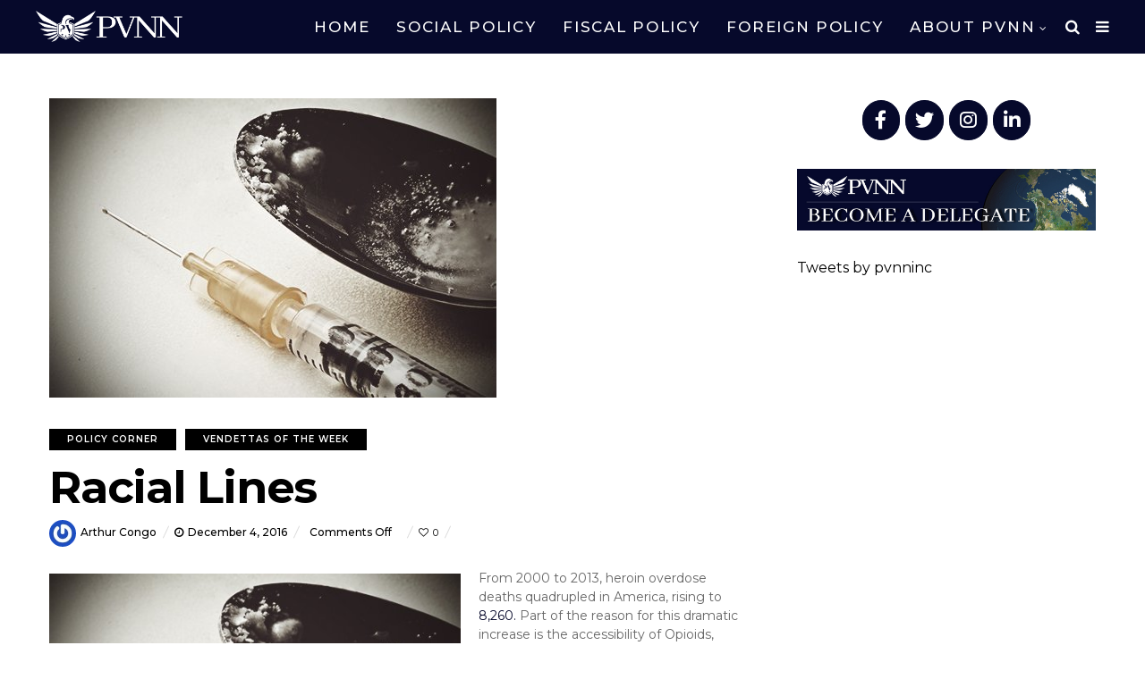

--- FILE ---
content_type: text/html; charset=UTF-8
request_url: https://pvnn.org/2016/12/04/softer-response-to-a-hard-drug-problem/
body_size: 23596
content:
<!DOCTYPE html>
<!--[if IE 9 ]><html class="ie ie9" lang="en-US"
 xmlns:fb="http://www.facebook.com/2008/fbml"> <![endif]-->
<html lang="en-US"
 xmlns:fb="http://www.facebook.com/2008/fbml">
<head>
	<meta charset="UTF-8">
    <meta name="viewport" content="width=device-width, initial-scale=1, maximum-scale=1">    
    <meta name='robots' content='index, follow, max-image-preview:large, max-snippet:-1, max-video-preview:-1' />
	<style>img:is([sizes="auto" i], [sizes^="auto," i]) { contain-intrinsic-size: 3000px 1500px }</style>
	
	<!-- This site is optimized with the Yoast SEO plugin v19.6.1 - https://yoast.com/wordpress/plugins/seo/ -->
	<title>Racial Lines &bull; PVNN Inc. (NPO)</title>
	<link rel="canonical" href="https://pvnn.org/2016/12/04/softer-response-to-a-hard-drug-problem/" />
	<meta property="og:locale" content="en_US" />
	<meta property="og:type" content="article" />
	<meta property="og:title" content="Racial Lines &bull; PVNN Inc. (NPO)" />
	
			<meta property="og:description" content="From 2000 to 2013, heroin overdose deaths quadrupled in America, rising to 8,260. Part of the reason for this dramatic increase is the accessibility of Opioids, drugs such as Vicodin and OxyContin, through prescriptions which is seen as the gateway to heroin use which is cheaper. The rise of the use and abuse of heroin has [&hellip;]" />
	<meta property="og:url" content="https://pvnn.org/2016/12/04/softer-response-to-a-hard-drug-problem/" />
	<meta property="og:site_name" content="PVNN Inc. (NPO)" />
	<meta property="article:publisher" content="http://facebook.com/politicalvendetta" />
	<meta property="article:published_time" content="2016-12-04T18:50:15+00:00" />
	<meta property="article:modified_time" content="2016-12-09T02:02:34+00:00" />
	<meta property="og:image" content="https://secureservercdn.net/192.169.223.107/007.d22.myftpupload.com/wp-content/uploads/2016/02/drugabuse-shutterstock222272536-heroin_spoon-feature_image.jpg?time=1663105948" />
	<meta property="og:image:width" content="500" />
	<meta property="og:image:height" content="335" />
	<meta property="og:image:type" content="image/jpeg" />
	<meta name="author" content="Arthur Congo" />
	<meta name="twitter:card" content="summary" />
	<meta name="twitter:creator" content="@pvnnorg" />
	<meta name="twitter:site" content="@pvnnorg" />
	<meta name="twitter:label1" content="Written by" />
	<meta name="twitter:data1" content="Arthur Congo" />
	<meta name="twitter:label2" content="Est. reading time" />
	<meta name="twitter:data2" content="5 minutes" />
	<script type="application/ld+json" class="yoast-schema-graph">{"@context":"https://schema.org","@graph":[{"@type":"Article","@id":"https://pvnn.org/2016/12/04/softer-response-to-a-hard-drug-problem/#article","isPartOf":{"@id":"https://pvnn.org/2016/12/04/softer-response-to-a-hard-drug-problem/"},"author":{"name":"Arthur Congo","@id":"https://pvnn.org/#/schema/person/98d3fa784a2d9a06eda6b0dee2aaaa58"},"headline":"Racial Lines","datePublished":"2016-12-04T18:50:15+00:00","dateModified":"2016-12-09T02:02:34+00:00","mainEntityOfPage":{"@id":"https://pvnn.org/2016/12/04/softer-response-to-a-hard-drug-problem/"},"wordCount":964,"commentCount":0,"publisher":{"@id":"https://pvnn.org/#organization"},"image":{"@id":"https://pvnn.org/2016/12/04/softer-response-to-a-hard-drug-problem/#primaryimage"},"thumbnailUrl":"https://pvnn.org/wp-content/uploads/2016/02/drugabuse-shutterstock222272536-heroin_spoon-feature_image.jpg","keywords":["ACA","Drugs","epidemic","FDA","healthcare"],"articleSection":["Policy Corner","Vendettas of the Week"],"inLanguage":"en-US","potentialAction":[{"@type":"CommentAction","name":"Comment","target":["https://pvnn.org/2016/12/04/softer-response-to-a-hard-drug-problem/#respond"]}]},{"@type":"WebPage","@id":"https://pvnn.org/2016/12/04/softer-response-to-a-hard-drug-problem/","url":"https://pvnn.org/2016/12/04/softer-response-to-a-hard-drug-problem/","name":"Racial Lines &bull; PVNN Inc. (NPO)","isPartOf":{"@id":"https://pvnn.org/#website"},"primaryImageOfPage":{"@id":"https://pvnn.org/2016/12/04/softer-response-to-a-hard-drug-problem/#primaryimage"},"image":{"@id":"https://pvnn.org/2016/12/04/softer-response-to-a-hard-drug-problem/#primaryimage"},"thumbnailUrl":"https://pvnn.org/wp-content/uploads/2016/02/drugabuse-shutterstock222272536-heroin_spoon-feature_image.jpg","datePublished":"2016-12-04T18:50:15+00:00","dateModified":"2016-12-09T02:02:34+00:00","breadcrumb":{"@id":"https://pvnn.org/2016/12/04/softer-response-to-a-hard-drug-problem/#breadcrumb"},"inLanguage":"en-US","potentialAction":[{"@type":"ReadAction","target":["https://pvnn.org/2016/12/04/softer-response-to-a-hard-drug-problem/"]}]},{"@type":"ImageObject","inLanguage":"en-US","@id":"https://pvnn.org/2016/12/04/softer-response-to-a-hard-drug-problem/#primaryimage","url":"https://pvnn.org/wp-content/uploads/2016/02/drugabuse-shutterstock222272536-heroin_spoon-feature_image.jpg","contentUrl":"https://pvnn.org/wp-content/uploads/2016/02/drugabuse-shutterstock222272536-heroin_spoon-feature_image.jpg","width":500,"height":335},{"@type":"BreadcrumbList","@id":"https://pvnn.org/2016/12/04/softer-response-to-a-hard-drug-problem/#breadcrumb","itemListElement":[{"@type":"ListItem","position":1,"name":"Home","item":"https://pvnn.org/"},{"@type":"ListItem","position":2,"name":"Racial Lines"}]},{"@type":"WebSite","@id":"https://pvnn.org/#website","url":"https://pvnn.org/","name":"PVNN Inc. (NPO)","description":"Inform, Inspire &amp; Impact Social Change","publisher":{"@id":"https://pvnn.org/#organization"},"potentialAction":[{"@type":"SearchAction","target":{"@type":"EntryPoint","urlTemplate":"https://pvnn.org/?s={search_term_string}"},"query-input":"required name=search_term_string"}],"inLanguage":"en-US"},{"@type":"Organization","@id":"https://pvnn.org/#organization","name":"PVNN","url":"https://pvnn.org/","sameAs":["https://instagram.com/politicalvendetta/","https://www.linkedin.com/company/political-vendetta","http://facebook.com/politicalvendetta","https://twitter.com/pvnnorg"],"logo":{"@type":"ImageObject","inLanguage":"en-US","@id":"https://pvnn.org/#/schema/logo/image/","url":"https://secureservercdn.net/192.169.223.107/007.d22.myftpupload.com/wp-content/uploads/2013/10/logo-pv-2.png?time=1660080626","contentUrl":"https://secureservercdn.net/192.169.223.107/007.d22.myftpupload.com/wp-content/uploads/2013/10/logo-pv-2.png?time=1660080626","width":1865,"height":989,"caption":"PVNN"},"image":{"@id":"https://pvnn.org/#/schema/logo/image/"}},{"@type":"Person","@id":"https://pvnn.org/#/schema/person/98d3fa784a2d9a06eda6b0dee2aaaa58","name":"Arthur Congo","image":{"@type":"ImageObject","inLanguage":"en-US","@id":"https://pvnn.org/#/schema/person/image/","url":"https://secure.gravatar.com/avatar/6a06a663f547f6cd8ccdbda98cc6c3318098125bc8d453d71d2b118a320c65ee?s=96&r=g","contentUrl":"https://secure.gravatar.com/avatar/6a06a663f547f6cd8ccdbda98cc6c3318098125bc8d453d71d2b118a320c65ee?s=96&r=g","caption":"Arthur Congo"},"description":"Arthur Kevin Congo is a Southern California native with a Mid-Western mentality. He obtained his Political Science degree and Philosophy minor from Saint Louis University. He has grown up having a knack for politics, and specifically that of urban development. He is a social justice crusader who believes black lives matter and that without a strong central government to match; our nation's large economic institutions will continue to take advantage of its people. An ambitious individual, in 2006, he founded – along with his grandfather – a non-profit organization to commemorate father who passed away to cancer. Today, he currently serves on the Board of Directors and as the VP of Event Coordination. As a Policy Corner Writer with PVNN, issues that he is most interested in writing about are on the U.S. and Middle East relations and those policy strategies in the Middle East, along with domestic social inequalities and climate change policy.","url":"https://pvnn.org/author/acongo/"}]}</script>
	<!-- / Yoast SEO plugin. -->


<link rel='dns-prefetch' href='//www.google.com' />
<link rel='dns-prefetch' href='//secure.gravatar.com' />
<link rel='dns-prefetch' href='//stats.wp.com' />
<link rel='dns-prefetch' href='//fonts.googleapis.com' />
<link rel='dns-prefetch' href='//v0.wordpress.com' />
<link rel='dns-prefetch' href='//jetpack.wordpress.com' />
<link rel='dns-prefetch' href='//s0.wp.com' />
<link rel='dns-prefetch' href='//public-api.wordpress.com' />
<link rel='dns-prefetch' href='//0.gravatar.com' />
<link rel='dns-prefetch' href='//1.gravatar.com' />
<link rel='dns-prefetch' href='//2.gravatar.com' />
<link rel="alternate" type="application/rss+xml" title="PVNN Inc. (NPO) &raquo; Feed" href="https://pvnn.org/feed/" />
<link rel="alternate" type="application/rss+xml" title="PVNN Inc. (NPO) &raquo; Comments Feed" href="https://pvnn.org/comments/feed/" />
<script type="text/javascript">
/* <![CDATA[ */
window._wpemojiSettings = {"baseUrl":"https:\/\/s.w.org\/images\/core\/emoji\/16.0.1\/72x72\/","ext":".png","svgUrl":"https:\/\/s.w.org\/images\/core\/emoji\/16.0.1\/svg\/","svgExt":".svg","source":{"concatemoji":"https:\/\/pvnn.org\/wp-includes\/js\/wp-emoji-release.min.js?ver=6.8.3"}};
/*! This file is auto-generated */
!function(s,n){var o,i,e;function c(e){try{var t={supportTests:e,timestamp:(new Date).valueOf()};sessionStorage.setItem(o,JSON.stringify(t))}catch(e){}}function p(e,t,n){e.clearRect(0,0,e.canvas.width,e.canvas.height),e.fillText(t,0,0);var t=new Uint32Array(e.getImageData(0,0,e.canvas.width,e.canvas.height).data),a=(e.clearRect(0,0,e.canvas.width,e.canvas.height),e.fillText(n,0,0),new Uint32Array(e.getImageData(0,0,e.canvas.width,e.canvas.height).data));return t.every(function(e,t){return e===a[t]})}function u(e,t){e.clearRect(0,0,e.canvas.width,e.canvas.height),e.fillText(t,0,0);for(var n=e.getImageData(16,16,1,1),a=0;a<n.data.length;a++)if(0!==n.data[a])return!1;return!0}function f(e,t,n,a){switch(t){case"flag":return n(e,"\ud83c\udff3\ufe0f\u200d\u26a7\ufe0f","\ud83c\udff3\ufe0f\u200b\u26a7\ufe0f")?!1:!n(e,"\ud83c\udde8\ud83c\uddf6","\ud83c\udde8\u200b\ud83c\uddf6")&&!n(e,"\ud83c\udff4\udb40\udc67\udb40\udc62\udb40\udc65\udb40\udc6e\udb40\udc67\udb40\udc7f","\ud83c\udff4\u200b\udb40\udc67\u200b\udb40\udc62\u200b\udb40\udc65\u200b\udb40\udc6e\u200b\udb40\udc67\u200b\udb40\udc7f");case"emoji":return!a(e,"\ud83e\udedf")}return!1}function g(e,t,n,a){var r="undefined"!=typeof WorkerGlobalScope&&self instanceof WorkerGlobalScope?new OffscreenCanvas(300,150):s.createElement("canvas"),o=r.getContext("2d",{willReadFrequently:!0}),i=(o.textBaseline="top",o.font="600 32px Arial",{});return e.forEach(function(e){i[e]=t(o,e,n,a)}),i}function t(e){var t=s.createElement("script");t.src=e,t.defer=!0,s.head.appendChild(t)}"undefined"!=typeof Promise&&(o="wpEmojiSettingsSupports",i=["flag","emoji"],n.supports={everything:!0,everythingExceptFlag:!0},e=new Promise(function(e){s.addEventListener("DOMContentLoaded",e,{once:!0})}),new Promise(function(t){var n=function(){try{var e=JSON.parse(sessionStorage.getItem(o));if("object"==typeof e&&"number"==typeof e.timestamp&&(new Date).valueOf()<e.timestamp+604800&&"object"==typeof e.supportTests)return e.supportTests}catch(e){}return null}();if(!n){if("undefined"!=typeof Worker&&"undefined"!=typeof OffscreenCanvas&&"undefined"!=typeof URL&&URL.createObjectURL&&"undefined"!=typeof Blob)try{var e="postMessage("+g.toString()+"("+[JSON.stringify(i),f.toString(),p.toString(),u.toString()].join(",")+"));",a=new Blob([e],{type:"text/javascript"}),r=new Worker(URL.createObjectURL(a),{name:"wpTestEmojiSupports"});return void(r.onmessage=function(e){c(n=e.data),r.terminate(),t(n)})}catch(e){}c(n=g(i,f,p,u))}t(n)}).then(function(e){for(var t in e)n.supports[t]=e[t],n.supports.everything=n.supports.everything&&n.supports[t],"flag"!==t&&(n.supports.everythingExceptFlag=n.supports.everythingExceptFlag&&n.supports[t]);n.supports.everythingExceptFlag=n.supports.everythingExceptFlag&&!n.supports.flag,n.DOMReady=!1,n.readyCallback=function(){n.DOMReady=!0}}).then(function(){return e}).then(function(){var e;n.supports.everything||(n.readyCallback(),(e=n.source||{}).concatemoji?t(e.concatemoji):e.wpemoji&&e.twemoji&&(t(e.twemoji),t(e.wpemoji)))}))}((window,document),window._wpemojiSettings);
/* ]]> */
</script>
<link rel='stylesheet' id='front-css-css' href='https://pvnn.org/wp-content/plugins/facebook-comment-by-vivacity/css/fb-comments-hidewpcomments.css?ver=6.8.3' type='text/css' media='all' />
<link rel='stylesheet' id='pt-cv-public-style-css' href='https://pvnn.org/wp-content/plugins/content-views-query-and-display-post-page/public/assets/css/cv.css?ver=2.4.0.7' type='text/css' media='all' />
<style id='wp-emoji-styles-inline-css' type='text/css'>

	img.wp-smiley, img.emoji {
		display: inline !important;
		border: none !important;
		box-shadow: none !important;
		height: 1em !important;
		width: 1em !important;
		margin: 0 0.07em !important;
		vertical-align: -0.1em !important;
		background: none !important;
		padding: 0 !important;
	}
</style>
<link rel='stylesheet' id='wp-block-library-css' href='https://pvnn.org/wp-includes/css/dist/block-library/style.min.css?ver=6.8.3' type='text/css' media='all' />
<style id='wp-block-library-inline-css' type='text/css'>
.has-text-align-justify{text-align:justify;}
</style>
<style id='classic-theme-styles-inline-css' type='text/css'>
/*! This file is auto-generated */
.wp-block-button__link{color:#fff;background-color:#32373c;border-radius:9999px;box-shadow:none;text-decoration:none;padding:calc(.667em + 2px) calc(1.333em + 2px);font-size:1.125em}.wp-block-file__button{background:#32373c;color:#fff;text-decoration:none}
</style>
<link rel='stylesheet' id='jetpack-videopress-video-block-view-css' href='https://pvnn.org/wp-content/plugins/jetpack/jetpack_vendor/automattic/jetpack-videopress/build/block-editor/blocks/video/view.css?minify=false&#038;ver=317afd605f368082816f' type='text/css' media='all' />
<link rel='stylesheet' id='mediaelement-css' href='https://pvnn.org/wp-includes/js/mediaelement/mediaelementplayer-legacy.min.css?ver=4.2.17' type='text/css' media='all' />
<link rel='stylesheet' id='wp-mediaelement-css' href='https://pvnn.org/wp-includes/js/mediaelement/wp-mediaelement.min.css?ver=6.8.3' type='text/css' media='all' />
<style id='global-styles-inline-css' type='text/css'>
:root{--wp--preset--aspect-ratio--square: 1;--wp--preset--aspect-ratio--4-3: 4/3;--wp--preset--aspect-ratio--3-4: 3/4;--wp--preset--aspect-ratio--3-2: 3/2;--wp--preset--aspect-ratio--2-3: 2/3;--wp--preset--aspect-ratio--16-9: 16/9;--wp--preset--aspect-ratio--9-16: 9/16;--wp--preset--color--black: #000000;--wp--preset--color--cyan-bluish-gray: #abb8c3;--wp--preset--color--white: #ffffff;--wp--preset--color--pale-pink: #f78da7;--wp--preset--color--vivid-red: #cf2e2e;--wp--preset--color--luminous-vivid-orange: #ff6900;--wp--preset--color--luminous-vivid-amber: #fcb900;--wp--preset--color--light-green-cyan: #7bdcb5;--wp--preset--color--vivid-green-cyan: #00d084;--wp--preset--color--pale-cyan-blue: #8ed1fc;--wp--preset--color--vivid-cyan-blue: #0693e3;--wp--preset--color--vivid-purple: #9b51e0;--wp--preset--gradient--vivid-cyan-blue-to-vivid-purple: linear-gradient(135deg,rgba(6,147,227,1) 0%,rgb(155,81,224) 100%);--wp--preset--gradient--light-green-cyan-to-vivid-green-cyan: linear-gradient(135deg,rgb(122,220,180) 0%,rgb(0,208,130) 100%);--wp--preset--gradient--luminous-vivid-amber-to-luminous-vivid-orange: linear-gradient(135deg,rgba(252,185,0,1) 0%,rgba(255,105,0,1) 100%);--wp--preset--gradient--luminous-vivid-orange-to-vivid-red: linear-gradient(135deg,rgba(255,105,0,1) 0%,rgb(207,46,46) 100%);--wp--preset--gradient--very-light-gray-to-cyan-bluish-gray: linear-gradient(135deg,rgb(238,238,238) 0%,rgb(169,184,195) 100%);--wp--preset--gradient--cool-to-warm-spectrum: linear-gradient(135deg,rgb(74,234,220) 0%,rgb(151,120,209) 20%,rgb(207,42,186) 40%,rgb(238,44,130) 60%,rgb(251,105,98) 80%,rgb(254,248,76) 100%);--wp--preset--gradient--blush-light-purple: linear-gradient(135deg,rgb(255,206,236) 0%,rgb(152,150,240) 100%);--wp--preset--gradient--blush-bordeaux: linear-gradient(135deg,rgb(254,205,165) 0%,rgb(254,45,45) 50%,rgb(107,0,62) 100%);--wp--preset--gradient--luminous-dusk: linear-gradient(135deg,rgb(255,203,112) 0%,rgb(199,81,192) 50%,rgb(65,88,208) 100%);--wp--preset--gradient--pale-ocean: linear-gradient(135deg,rgb(255,245,203) 0%,rgb(182,227,212) 50%,rgb(51,167,181) 100%);--wp--preset--gradient--electric-grass: linear-gradient(135deg,rgb(202,248,128) 0%,rgb(113,206,126) 100%);--wp--preset--gradient--midnight: linear-gradient(135deg,rgb(2,3,129) 0%,rgb(40,116,252) 100%);--wp--preset--font-size--small: 13px;--wp--preset--font-size--medium: 20px;--wp--preset--font-size--large: 36px;--wp--preset--font-size--x-large: 42px;--wp--preset--spacing--20: 0.44rem;--wp--preset--spacing--30: 0.67rem;--wp--preset--spacing--40: 1rem;--wp--preset--spacing--50: 1.5rem;--wp--preset--spacing--60: 2.25rem;--wp--preset--spacing--70: 3.38rem;--wp--preset--spacing--80: 5.06rem;--wp--preset--shadow--natural: 6px 6px 9px rgba(0, 0, 0, 0.2);--wp--preset--shadow--deep: 12px 12px 50px rgba(0, 0, 0, 0.4);--wp--preset--shadow--sharp: 6px 6px 0px rgba(0, 0, 0, 0.2);--wp--preset--shadow--outlined: 6px 6px 0px -3px rgba(255, 255, 255, 1), 6px 6px rgba(0, 0, 0, 1);--wp--preset--shadow--crisp: 6px 6px 0px rgba(0, 0, 0, 1);}:where(.is-layout-flex){gap: 0.5em;}:where(.is-layout-grid){gap: 0.5em;}body .is-layout-flex{display: flex;}.is-layout-flex{flex-wrap: wrap;align-items: center;}.is-layout-flex > :is(*, div){margin: 0;}body .is-layout-grid{display: grid;}.is-layout-grid > :is(*, div){margin: 0;}:where(.wp-block-columns.is-layout-flex){gap: 2em;}:where(.wp-block-columns.is-layout-grid){gap: 2em;}:where(.wp-block-post-template.is-layout-flex){gap: 1.25em;}:where(.wp-block-post-template.is-layout-grid){gap: 1.25em;}.has-black-color{color: var(--wp--preset--color--black) !important;}.has-cyan-bluish-gray-color{color: var(--wp--preset--color--cyan-bluish-gray) !important;}.has-white-color{color: var(--wp--preset--color--white) !important;}.has-pale-pink-color{color: var(--wp--preset--color--pale-pink) !important;}.has-vivid-red-color{color: var(--wp--preset--color--vivid-red) !important;}.has-luminous-vivid-orange-color{color: var(--wp--preset--color--luminous-vivid-orange) !important;}.has-luminous-vivid-amber-color{color: var(--wp--preset--color--luminous-vivid-amber) !important;}.has-light-green-cyan-color{color: var(--wp--preset--color--light-green-cyan) !important;}.has-vivid-green-cyan-color{color: var(--wp--preset--color--vivid-green-cyan) !important;}.has-pale-cyan-blue-color{color: var(--wp--preset--color--pale-cyan-blue) !important;}.has-vivid-cyan-blue-color{color: var(--wp--preset--color--vivid-cyan-blue) !important;}.has-vivid-purple-color{color: var(--wp--preset--color--vivid-purple) !important;}.has-black-background-color{background-color: var(--wp--preset--color--black) !important;}.has-cyan-bluish-gray-background-color{background-color: var(--wp--preset--color--cyan-bluish-gray) !important;}.has-white-background-color{background-color: var(--wp--preset--color--white) !important;}.has-pale-pink-background-color{background-color: var(--wp--preset--color--pale-pink) !important;}.has-vivid-red-background-color{background-color: var(--wp--preset--color--vivid-red) !important;}.has-luminous-vivid-orange-background-color{background-color: var(--wp--preset--color--luminous-vivid-orange) !important;}.has-luminous-vivid-amber-background-color{background-color: var(--wp--preset--color--luminous-vivid-amber) !important;}.has-light-green-cyan-background-color{background-color: var(--wp--preset--color--light-green-cyan) !important;}.has-vivid-green-cyan-background-color{background-color: var(--wp--preset--color--vivid-green-cyan) !important;}.has-pale-cyan-blue-background-color{background-color: var(--wp--preset--color--pale-cyan-blue) !important;}.has-vivid-cyan-blue-background-color{background-color: var(--wp--preset--color--vivid-cyan-blue) !important;}.has-vivid-purple-background-color{background-color: var(--wp--preset--color--vivid-purple) !important;}.has-black-border-color{border-color: var(--wp--preset--color--black) !important;}.has-cyan-bluish-gray-border-color{border-color: var(--wp--preset--color--cyan-bluish-gray) !important;}.has-white-border-color{border-color: var(--wp--preset--color--white) !important;}.has-pale-pink-border-color{border-color: var(--wp--preset--color--pale-pink) !important;}.has-vivid-red-border-color{border-color: var(--wp--preset--color--vivid-red) !important;}.has-luminous-vivid-orange-border-color{border-color: var(--wp--preset--color--luminous-vivid-orange) !important;}.has-luminous-vivid-amber-border-color{border-color: var(--wp--preset--color--luminous-vivid-amber) !important;}.has-light-green-cyan-border-color{border-color: var(--wp--preset--color--light-green-cyan) !important;}.has-vivid-green-cyan-border-color{border-color: var(--wp--preset--color--vivid-green-cyan) !important;}.has-pale-cyan-blue-border-color{border-color: var(--wp--preset--color--pale-cyan-blue) !important;}.has-vivid-cyan-blue-border-color{border-color: var(--wp--preset--color--vivid-cyan-blue) !important;}.has-vivid-purple-border-color{border-color: var(--wp--preset--color--vivid-purple) !important;}.has-vivid-cyan-blue-to-vivid-purple-gradient-background{background: var(--wp--preset--gradient--vivid-cyan-blue-to-vivid-purple) !important;}.has-light-green-cyan-to-vivid-green-cyan-gradient-background{background: var(--wp--preset--gradient--light-green-cyan-to-vivid-green-cyan) !important;}.has-luminous-vivid-amber-to-luminous-vivid-orange-gradient-background{background: var(--wp--preset--gradient--luminous-vivid-amber-to-luminous-vivid-orange) !important;}.has-luminous-vivid-orange-to-vivid-red-gradient-background{background: var(--wp--preset--gradient--luminous-vivid-orange-to-vivid-red) !important;}.has-very-light-gray-to-cyan-bluish-gray-gradient-background{background: var(--wp--preset--gradient--very-light-gray-to-cyan-bluish-gray) !important;}.has-cool-to-warm-spectrum-gradient-background{background: var(--wp--preset--gradient--cool-to-warm-spectrum) !important;}.has-blush-light-purple-gradient-background{background: var(--wp--preset--gradient--blush-light-purple) !important;}.has-blush-bordeaux-gradient-background{background: var(--wp--preset--gradient--blush-bordeaux) !important;}.has-luminous-dusk-gradient-background{background: var(--wp--preset--gradient--luminous-dusk) !important;}.has-pale-ocean-gradient-background{background: var(--wp--preset--gradient--pale-ocean) !important;}.has-electric-grass-gradient-background{background: var(--wp--preset--gradient--electric-grass) !important;}.has-midnight-gradient-background{background: var(--wp--preset--gradient--midnight) !important;}.has-small-font-size{font-size: var(--wp--preset--font-size--small) !important;}.has-medium-font-size{font-size: var(--wp--preset--font-size--medium) !important;}.has-large-font-size{font-size: var(--wp--preset--font-size--large) !important;}.has-x-large-font-size{font-size: var(--wp--preset--font-size--x-large) !important;}
:where(.wp-block-post-template.is-layout-flex){gap: 1.25em;}:where(.wp-block-post-template.is-layout-grid){gap: 1.25em;}
:where(.wp-block-columns.is-layout-flex){gap: 2em;}:where(.wp-block-columns.is-layout-grid){gap: 2em;}
:root :where(.wp-block-pullquote){font-size: 1.5em;line-height: 1.6;}
</style>
<link rel='stylesheet' id='titan-adminbar-styles-css' href='https://pvnn.org/wp-content/plugins/anti-spam/assets/css/admin-bar.css?ver=7.3.1' type='text/css' media='all' />
<link rel='stylesheet' id='contact-form-7-css' href='https://pvnn.org/wp-content/plugins/contact-form-7/includes/css/styles.css?ver=5.6.3' type='text/css' media='all' />
<link rel='stylesheet' id='font_awesome_frontend-css' href='https://pvnn.org/wp-content/plugins/forms-contact/style/iconfonts/css/hugeicons.css?ver=6.8.3' type='text/css' media='all' />
<link rel='stylesheet' id='dashicons-css' href='https://pvnn.org/wp-includes/css/dashicons.min.css?ver=6.8.3' type='text/css' media='all' />
<link rel='stylesheet' id='post-views-counter-frontend-css' href='https://pvnn.org/wp-content/plugins/post-views-counter/css/frontend.css?ver=1.3.11' type='text/css' media='all' />
<link rel='stylesheet' id='sow-social-media-buttons-flat-09c7d7207b8a-css' href='https://pvnn.org/wp-content/uploads/siteorigin-widgets/sow-social-media-buttons-flat-09c7d7207b8a.css?ver=6.8.3' type='text/css' media='all' />
<link rel='stylesheet' id='sow-image-default-d6014b76747a-css' href='https://pvnn.org/wp-content/uploads/siteorigin-widgets/sow-image-default-d6014b76747a.css?ver=6.8.3' type='text/css' media='all' />
<link rel='stylesheet' id='wp-polls-css' href='https://pvnn.org/wp-content/plugins/wp-polls/polls-css.css?ver=2.76.0' type='text/css' media='all' />
<style id='wp-polls-inline-css' type='text/css'>
.wp-polls .pollbar {
	margin: 1px;
	font-size: 6px;
	line-height: 8px;
	height: 8px;
	background-image: url('https://pvnn.org/wp-content/plugins/wp-polls/images/default/pollbg.gif');
	border: 1px solid #c8c8c8;
}

</style>
<link rel='stylesheet' id='mawiss_fonts_url-css' href='//fonts.googleapis.com/css?family=Montserrat%3A100%2C200%2C300%2C400%2C500%2C600%2C700%2C800%2C900%2C400italic%2C700italic%2C900italic%7CMontserrat%3A100%2C200%2C300%2C400%2C500%2C600%2C700%2C800%2C900%2C400italic%2C700italic%2C900italic%7CMontserrat%3A100%2C200%2C300%2C400%2C500%2C600%2C700%2C800%2C900%2C400italic%2C700italic%2C900italic&#038;subset=latin%2Clatin-ext%2Ccyrillic%2Ccyrillic-ext%2Cgreek%2Cgreek-ext%2Cvietnamese&#038;ver=1.3' type='text/css' media='all' />
<link rel='stylesheet' id='bootstrap-css' href='https://pvnn.org/wp-content/themes/mawiss/css/bootstrap.css?ver=1.3' type='text/css' media='all' />
<link rel='stylesheet' id='mawiss_style-css' href='https://pvnn.org/wp-content/themes/mawiss/style.css?ver=1.3' type='text/css' media='all' />
<link rel='stylesheet' id='mawiss_responsive-css' href='https://pvnn.org/wp-content/themes/mawiss/css/responsive.css?ver=1.3' type='text/css' media='all' />
<style id='mawiss_responsive-inline-css' type='text/css'>
.tagcloud a:hover,.tag-cat a:hover, .current.pagination_page, .pagination>a:hover, .tag-cat a:hover, .comment-reply-link:hover, .comment-edit-link:hover, .email_subscribe_box .buttons:hover, .jelly_homepage_builder .large_continue_reading span a:hover, .pop_post_right_slider .headding_pop_post, .menu_post_feature .builder_cat_title_list_style, .cfs_from_wrapper .cfs_submit input, .post_list_widget .recent_list_item_number, .recent_post_large_widget .recent_list_item_number, #commentform #submit:hover,
.wpcf7-form-control.wpcf7-submit:hover, .single_post_tag_layout li a:hover, .jellywp_pagination ul li span, .jellywp_pagination ul li a:hover, .woocommerce a.remove, .woocommerce .product .onsale,
.woocommerce nav.woocommerce-pagination ul li a:focus, .woocommerce nav.woocommerce-pagination ul li a:hover, .woocommerce nav.woocommerce-pagination ul li span.current, .pagination-more div a, .header_layout_style3_custom .header_top_bar_wrapper .search_header_menu .search_header_wrapper, .header_layout_style3_custom .header_top_bar_wrapper .search_header_menu .menu_mobile_icons, .magazine_3_grid_slider .jelly_pro_post_arrow_right:hover, .magazine_3_grid_slider .jelly_pro_post_arrow_left:hover, .jellywp_home_builder_carousel_post .jelly_pro_post_arrow_left:hover, .jellywp_home_builder_carousel_post .jelly_pro_post_arrow_right:hover, .full-slider-main-home .jelly_pro_post_arrow_left:hover, .full-slider-main-home .jelly_pro_post_arrow_right:hover, .jl_header_magazine_style.header_layout_style3_custom #mainmenu > li.current-menu-item > a{background: #06092b !important;}

.content_single_page a, .content_single_page a:hover, #nextpost:hover, #prepost:hover, .blog_large_post_style .large_post_content a:hover, .loop-large-post .post_content a, .loop-large-post .post_content a:hover, .social-icons-list-widget li a:hover, h1 a:hover, h2 a:hover, h3 a:hover, h4 a:hover, h5 a:hover, h6 a:hover, .post-meta a:hover, .large_post_share_icons li a:hover, .post_large_footer_meta .post_tag_footer a:hover, .post_large_footer_meta .post_comment_footer a:hover, .post_large_footer_meta .post_love_footer a:hover, .comment-meta .comment-author-date:hover, .comment-meta .comment-author-date:hover time, .post-meta-bot .love_post_view a:hover, .post-meta-bot .meta-comment a:hover, .meta_category_text_small a, .logged-in-as a:hover, .widget_categories ul li a:hover, .single-post-meta-wrapper span a:hover,
#menu-footer-menu li a:hover, .navigation_wrapper .jl_main_menu li li:hover > a, .navigation_wrapper .jl_main_menu li li.current-menu-item > a, .single_section_content .counts.mashsbcount,
.header_layout_style3_custom .navigation_wrapper .jl_main_menu > li:hover > a,
.navigation_wrapper .jl_main_menu > li:hover > a, .navigation_wrapper .jl_main_menu > .current-menu-item > a, .navigation_wrapper .jl_main_menu > .current-menu-parent > a, .navigation_wrapper .jl_main_menu > .current-menu-ancestor > a,
.header_layout_style5_custom .jl_random_post_link:hover, .header_layout_style5_custom #mainmenu > li > a:hover, .home_slider_post_tab_nav .slick-list .item.slick-current h5, .builder_cat_title_list_style li.current_cat_post{color: #06092b !important;}
.breadcrumbs_options a{color: #000 !important;}
.pop_post_right_slider .slider_pop_post_list_items .featured_thumbnail_link{border-left: 7px solid #06092b !important;}
.personal_allin_top_bar #mainmenu > li.sfHover > a, .personal_allin_top_bar #mainmenu > li.current-menu-ancestor > a{
    color: #dadada !important;
}
.blog_large_post_style .large_continue_reading span a:hover{color: #fff !important;}
.large_center_slider_container .large_continue_reading span a:hover{color: #000 !important; background:#fff !important; }
.spr-number{border: 2px solid #06092b !important;}
.large_continue_reading span a:hover,
.header_layout_style5_custom .header_top_bar_wrapper .search_header_menu > .search_header_wrapper, .header_layout_style5_custom .header_top_bar_wrapper .search_header_menu .menu_mobile_icons, .footer_top_small_carousel_5 .jl_footer_car_title:after{background: #06092b !important;}
.footer_top_small_carousel_5 .slick-dots li.slick-active button{background: #06092b; border: 1px solid #06092b;}
.tagcloud a:hover{border: 1px solid #06092b !important;}
::selection, .jl_custom_title4 #sidebar .widget .widget-title h2:after, .jl_footer_wrapper .jl_footer_car_title:after{
    background-color: #06092b !important;
}

#mainmenu > li > a, .search_header_menu i, .menu_mobile_icons, #mainmenu>li.current-menu-item>a, .header_layout_style5_custom .jl_main_menu > .current-menu-parent > a, .header_layout_style5_custom #mainmenu > li > a, .header_layout_style5_custom #mainmenu > li > a:hover{color:#ffffff !important;}

.logo_link.jl_magazine_logo{margin-top: 20px;}
.jl_header_magazine_style.two_header_top_style.header_layout_style5_custom .logo_link{margin-top: 0px !important;}

.menu_wrapper,
.header-wraper.jl_large_menu_logo .menu_wrapper,
.header_magazine_video .header_main_wrapper,
.header_magazine_box_menu #mainmenu,
.box_layout_enable_front .header_magazine_box_menu .menu_wrapper_box_style,
.two_header_top_style .menu_wrapper,
.header_magazine_full_screen .menu_wrapper, .header_magazine_full_screen.dark_header_menu .menu_wrapper, .header_magazine_full_screen .menu_wrapper{
background-color: #06092b !important;
background-image: -webkit-linear-gradient(to right, #06092b, #06092b) !important;
background-image: -moz-linear-gradient(to right, #06092b, #06092b) !important;
background-image: -o-linear-gradient(to right, #06092b, #06092b) !important;
background-image: linear-gradient(to right, #06092b, #06092b) !important;
border-top: 0px !important; border-bottom: 0px solid #f0f0f0 !important;}
.grid-sidebar .box .jl_post_title_top .image-post-title, .grid-sidebar .blog_large_post_style .post-entry-content .image-post-title, .grid-sidebar .blog_large_post_style .post-entry-content h1, .blog_large_post_style .post-entry-content .image-post-title, .blog_large_post_style .post-entry-content h1, .blog_large_overlay_post_style.box .post-entry-content .image-post-title a{font-size: 25px !important; }
.grid-sidebar .box .image-post-title, .show3_post_col_home .grid4_home_post_display .blog_grid_post_style .image-post-title{font-size: 25px !important; }
.sd{font-size: 25px !important; }
.header_top_bar_wrapper .navigation_wrapper #jl_top_menu li a, .meta-category-small a, .item_slide_caption .post-meta.meta-main-img, .post-meta.meta-main-img, .post-meta-bot-in, .post-meta span, .single-post-meta-wrapper span, .comment time, .post_large_footer_meta, .blog_large_post_style .large_post_content .jelly_read_more_wrapper a, .love_post_view_header a, .header_date_display, .jl_continue_reading, .menu_post_feature .builder_cat_title_list_style li, .builder_cat_title_list_style li, .main_new_ticker_wrapper .post-date, .main_new_ticker_wrapper .news_ticker_title_style, .jl_rating_front .jl_rating_value, .pop_post_right_slider .headding_pop_post, .jl_main_right_number .jl_number_list{font-family: Montserrat !important;}
#mainmenu li > a, #content_nav .menu_moble_slide > li a, .header_layout_style3_custom .navigation_wrapper > ul > li > a, .header_magazine_full_screen .navigation_wrapper .jl_main_menu > li > a{font-family: Montserrat !important;  font-size:17px !important; font-weight:500 !important; text-transform: capitalize !important; letter-spacing: 0.1em !important;}
#content_nav .menu_moble_slide > li a{font-size: 13px !important; font-weight:500 !important;}
.navigation_wrapper .jl_main_menu > li li a{text-transform: capitalize !important;}.content_single_page p, .single_section_content .post_content, .single_section_content .post_content p{font-size: 14px !important;}
body, p, .date_post_large_display, #search_block_top #search_query_top, .tagcloud a, .format-quote a p.quote_source, .blog_large_post_style .large_post_content .jelly_read_more_wrapper a, .blog_grid_post_style .jelly_read_more_wrapper a, .blog_list_post_style .jelly_read_more_wrapper a, .pagination-more div a,
.meta-category-small-builder a, .full-slider-wrapper .banner-carousel-item .banner-container .more_btn a, .single-item-slider .banner-carousel-item .banner-container .more_btn a{font-family:Montserrat !important; font-weight: 400 !important;}   

h1, h2, h3, h4, h5, h6, h1 a, h2 a, h3 a, h4 a, h5 a, h6 a, .postnav #prepost, .postnav  #nextpost, .bbp-forum-title, .single_post_arrow_content #prepost, .single_post_arrow_content #nextpost{font-weight: 600 !important;  letter-spacing: -0.025em !important;}
.box .post_grid_content_wrapper .single-post-meta-wrapper span.post-author a{}
h1, h2, h3, h4, h5, h6, h1 a, h2 a, h3 a, h4 a, h5 a, h6 a, .postnav #prepost, .postnav  #nextpost, .bbp-forum-title, .single_post_arrow_content #prepost, .single_post_arrow_content #nextpost{line-height: 1.067 !important;}
.footer_carousel .meta-comment ,.item_slide_caption h1 a,  .tickerfloat, .box-1 .inside h3, .detailholder.medium h3, .feature-post-list .feature-post-title, .widget-title h2, .image-post-title, .grid.caption_header h3, ul.tabs li a, h1, h2, h3, h4, h5, h6, .carousel_title, .postnav a, .format-aside a p.aside_title, .date_post_large_display, .social-count-plus span,
.sf-top-menu li a, .large_continue_reading span, #commentform #submit, .wpcf7-form-control.wpcf7-submit, .single_post_arrow_content #prepost, .single_post_arrow_content #nextpost, .cfs_from_wrapper .cfs_form_title, .comment-meta .comment-author-name{font-family:Montserrat !important;}   
 


.navigation_wrapper #mainmenu.jl_main_menu > li li > a{ font-size: 13px !important; font-weight:500 !important;}

.cat-item-686 span{background:  !important;}.cat-item-1 span{background:  !important;}.cat-item-3 span{background:  !important;}.cat-item-275 span{background:  !important;}.cat-item-4 span{background:  !important;}.cat-item-389 span{background:  !important;}.cat-item-12 span{background:  !important;}.cat-item-5 span{background:  !important;}
</style>
<link rel='stylesheet' id='upw_theme_standard-css' href='https://pvnn.org/wp-content/plugins/ultimate-posts-widget/css/upw-theme-standard.min.css?ver=6.8.3' type='text/css' media='all' />
<link rel='stylesheet' id='social-logos-css' href='https://pvnn.org/wp-content/plugins/jetpack/_inc/social-logos/social-logos.min.css?ver=12.1.1' type='text/css' media='all' />
<link rel='stylesheet' id='jetpack_css-css' href='https://pvnn.org/wp-content/plugins/jetpack/css/jetpack.css?ver=12.1.1' type='text/css' media='all' />
<script type="text/javascript" src="https://pvnn.org/wp-includes/js/jquery/jquery.min.js?ver=3.7.1" id="jquery-core-js"></script>
<script type="text/javascript" src="https://pvnn.org/wp-includes/js/jquery/jquery-migrate.min.js?ver=3.4.1" id="jquery-migrate-js"></script>
<script type="text/javascript" id="jetpack_related-posts-js-extra">
/* <![CDATA[ */
var related_posts_js_options = {"post_heading":"h4"};
/* ]]> */
</script>
<script type="text/javascript" src="https://pvnn.org/wp-content/plugins/jetpack/_inc/build/related-posts/related-posts.min.js?ver=20211209" id="jetpack_related-posts-js"></script>
<script type="text/javascript" id="hugeit_forms_front_end_js-js-extra">
/* <![CDATA[ */
var huge_it_obj = {"nonce":"335ab5490d"};
/* ]]> */
</script>
<script type="text/javascript" src="https://pvnn.org/wp-content/plugins/forms-contact/js/recaptcha_front.js?ver=6.8.3" id="hugeit_forms_front_end_js-js"></script>
<script type="text/javascript" src="https://pvnn.org/wp-content/plugins/generalstats/vendor/jshashtable/hashtable.js?ver=3.0" id="jshashtable-js"></script>
<script type="text/javascript" id="generalstats_refresh-js-extra">
/* <![CDATA[ */
var generalstats_refresh_settings = {"ajax_url":"https:\/\/pvnn.org\/wp-admin\/admin-ajax.php","_ajax_nonce":"c46a87d083","refresh_time":"30"};
/* ]]> */
</script>
<script type="text/javascript" src="https://pvnn.org/wp-content/plugins/generalstats/js/refresh.js?ver=3.20" id="generalstats_refresh-js"></script>
<link rel="https://api.w.org/" href="https://pvnn.org/wp-json/" /><link rel="alternate" title="JSON" type="application/json" href="https://pvnn.org/wp-json/wp/v2/posts/2668" /><link rel="EditURI" type="application/rsd+xml" title="RSD" href="https://pvnn.org/xmlrpc.php?rsd" />
<meta name="generator" content="WordPress 6.8.3" />
<link rel='shortlink' href='https://wp.me/p5BFEe-H2' />
<link rel="alternate" title="oEmbed (JSON)" type="application/json+oembed" href="https://pvnn.org/wp-json/oembed/1.0/embed?url=https%3A%2F%2Fpvnn.org%2F2016%2F12%2F04%2Fsofter-response-to-a-hard-drug-problem%2F" />
<link rel="alternate" title="oEmbed (XML)" type="text/xml+oembed" href="https://pvnn.org/wp-json/oembed/1.0/embed?url=https%3A%2F%2Fpvnn.org%2F2016%2F12%2F04%2Fsofter-response-to-a-hard-drug-problem%2F&#038;format=xml" />
<meta property="fb:app_id" content="1644285702467208"/>
<meta property="fb:admins" content=""/>
<meta property="og:locale" content="en_US" />
<meta property="og:locale:alternate" content="en_US" />
<meta name="GeneralStats" content="3.34"/>
	<style>img#wpstats{display:none}</style>
		
		<style>
			#wp-admin-bar-pvc-post-views .pvc-graph-container { padding-top: 6px; padding-bottom: 6px; position: relative; display: block; height: 100%; box-sizing: border-box; }
			#wp-admin-bar-pvc-post-views .pvc-line-graph {
				display: inline-block;
				width: 1px;
				margin-right: 1px;
				background-color: #ccc;
				vertical-align: baseline;
			}
			#wp-admin-bar-pvc-post-views .pvc-line-graph:hover { background-color: #eee; }
			#wp-admin-bar-pvc-post-views .pvc-line-graph-0 { height: 1% }
			#wp-admin-bar-pvc-post-views .pvc-line-graph-1 { height: 5% }
			#wp-admin-bar-pvc-post-views .pvc-line-graph-2 { height: 10% }
			#wp-admin-bar-pvc-post-views .pvc-line-graph-3 { height: 15% }
			#wp-admin-bar-pvc-post-views .pvc-line-graph-4 { height: 20% }
			#wp-admin-bar-pvc-post-views .pvc-line-graph-5 { height: 25% }
			#wp-admin-bar-pvc-post-views .pvc-line-graph-6 { height: 30% }
			#wp-admin-bar-pvc-post-views .pvc-line-graph-7 { height: 35% }
			#wp-admin-bar-pvc-post-views .pvc-line-graph-8 { height: 40% }
			#wp-admin-bar-pvc-post-views .pvc-line-graph-9 { height: 45% }
			#wp-admin-bar-pvc-post-views .pvc-line-graph-10 { height: 50% }
			#wp-admin-bar-pvc-post-views .pvc-line-graph-11 { height: 55% }
			#wp-admin-bar-pvc-post-views .pvc-line-graph-12 { height: 60% }
			#wp-admin-bar-pvc-post-views .pvc-line-graph-13 { height: 65% }
			#wp-admin-bar-pvc-post-views .pvc-line-graph-14 { height: 70% }
			#wp-admin-bar-pvc-post-views .pvc-line-graph-15 { height: 75% }
			#wp-admin-bar-pvc-post-views .pvc-line-graph-16 { height: 80% }
			#wp-admin-bar-pvc-post-views .pvc-line-graph-17 { height: 85% }
			#wp-admin-bar-pvc-post-views .pvc-line-graph-18 { height: 90% }
			#wp-admin-bar-pvc-post-views .pvc-line-graph-19 { height: 95% }
			#wp-admin-bar-pvc-post-views .pvc-line-graph-20 { height: 100% }
		</style><link rel="icon" href="https://pvnn.org/wp-content/uploads/2020/08/cropped-Favicon-white-32x32.png" sizes="32x32" />
<link rel="icon" href="https://pvnn.org/wp-content/uploads/2020/08/cropped-Favicon-white-192x192.png" sizes="192x192" />
<link rel="apple-touch-icon" href="https://pvnn.org/wp-content/uploads/2020/08/cropped-Favicon-white-180x180.png" />
<meta name="msapplication-TileImage" content="https://pvnn.org/wp-content/uploads/2020/08/cropped-Favicon-white-270x270.png" />
<!-- end head -->
</head>
<body class="wp-singular post-template-default single single-post postid-2668 single-format-standard wp-theme-mawiss mobile_nav_class jl-has-sidebar header_full_black " itemscope="itemscope" itemtype="http://schema.org/WebPage">
<div class="options_layout_wrapper jl_none_box_styles">
<div class="options_layout_container full_layout_enable_front">
<div class="jl_topa_blank_nav"></div>
<header class="header-wraper header_magazine_full_screen_black header_magazine_full_screen jl_topa_menu_sticky options_dark_header">
<!-- Start Main menu -->
<div id="menu_wrapper" class="menu_wrapper">
    <div class="container">
        <div class="row">    
        <div class="col-md-12">
<!-- begin logo -->
                                   <div class="logo_small_wrapper_table">  
                                   <div class="logo_small_wrapper">             
                                <a class="logo_link" href="https://pvnn.org/">
                                                                           
                                        <img class="logo_black" src="https://pvnn.org/wp-content/uploads/2018/09/pvnnsmall.png" alt="Inform, Inspire &amp; Impact Social Change"/>
                                                                    </a>
                            </div>
                            </div>
                           
                            <!-- end logo -->
                            <!-- main menu -->
  <div class="menu-primary-container navigation_wrapper header_layout_style1_custom">
<ul id="mainmenu" class="jl_main_menu"><li id="menu-item-151" class="menu-item menu-item-type-custom menu-item-object-custom menu-item-home"><a href="https://pvnn.org">HOME<span class="border-menu"></span></a></li>
<li id="menu-item-4155" class="menu-item menu-item-type-taxonomy menu-item-object-category"><a href="https://pvnn.org/social/">SOCIAL POLICY<span class="border-menu"></span></a></li>
<li id="menu-item-4154" class="menu-item menu-item-type-taxonomy menu-item-object-category"><a href="https://pvnn.org/fiscal/">FISCAL POLICY<span class="border-menu"></span></a></li>
<li id="menu-item-4153" class="menu-item menu-item-type-taxonomy menu-item-object-category"><a href="https://pvnn.org/foreign/">FOREIGN POLICY<span class="border-menu"></span></a></li>
<li id="menu-item-4191" class="menu-item menu-item-type-custom menu-item-object-custom menu-item-has-children"><a href="#">ABOUT PVNN<span class="border-menu"></span></a><ul class="sub-menu">	<li id="menu-item-13" class="menu-item menu-item-type-post_type menu-item-object-page"><a href="https://pvnn.org/about-us/">WHO WE ARE<span class="border-menu"></span></a></li>
	<li id="menu-item-4211" class="menu-item menu-item-type-post_type menu-item-object-page"><a href="https://pvnn.org/our-team/">OUR TEAM<span class="border-menu"></span></a></li>
	<li id="menu-item-4194" class="menu-item menu-item-type-post_type menu-item-object-page"><a href="https://pvnn.org/authors/">AUTHORS<span class="border-menu"></span></a></li>
	<li id="menu-item-3804" class="menu-item menu-item-type-post_type menu-item-object-page"><a title="Become a Delegate " href="https://pvnn.org/get-involved/">GET INVOLVED<span class="border-menu"></span></a></li>
	<li id="menu-item-4233" class="menu-item menu-item-type-post_type menu-item-object-page"><a href="https://pvnn.org/donate/">GIVE BACK<span class="border-menu"></span></a></li>

					</ul></li>
</ul>
<div class="clearfix"></div>
</div>                             
                            <!-- end main menu -->
  <div class="search_header_menu">
    <div class="menu_mobile_icons"><i class="fa fa-bars"></i></div>
    <div class="search_header_wrapper search_form_menu_personal_click"><i class="fa fa-search"></i></div>

</div>                         
                    </div>                  
                    </div>                  
                    </div>                  
                    </div>                  
            </header>
<!-- end header -->
<div id="content_nav" class="jl_mobile_nav_wrapper">
        <div id="nav" class="jl_mobile_nav_inner">
        <div class="menu_mobile_icons mobile_close_icons closed_menu"><i class="fa fa-close"></i></div>
        <div class="search_form_menu">
        <form method="get" class="searchform_theme" action="https://pvnn.org/">
		<input type="text" placeholder="Search..." value="" name="s" class="search_btn" />
		<button type="submit" title="Search" class="button"><i class="fa fa-search"></i></button>
</form>        </div>
<ul id="mobile_menu_slide" class="menu_moble_slide"><li class="menu-item menu-item-type-custom menu-item-object-custom menu-item-home menu-item-151"><a href="https://pvnn.org">HOME<span class="border-menu"></span></a></li>
<li class="menu-item menu-item-type-taxonomy menu-item-object-category menu-item-4155"><a href="https://pvnn.org/social/">SOCIAL POLICY<span class="border-menu"></span></a></li>
<li class="menu-item menu-item-type-taxonomy menu-item-object-category menu-item-4154"><a href="https://pvnn.org/fiscal/">FISCAL POLICY<span class="border-menu"></span></a></li>
<li class="menu-item menu-item-type-taxonomy menu-item-object-category menu-item-4153"><a href="https://pvnn.org/foreign/">FOREIGN POLICY<span class="border-menu"></span></a></li>
<li class="menu-item menu-item-type-custom menu-item-object-custom menu-item-has-children menu-item-4191"><a href="#">ABOUT PVNN<span class="border-menu"></span></a>
<ul class="sub-menu">
	<li class="menu-item menu-item-type-post_type menu-item-object-page menu-item-13"><a href="https://pvnn.org/about-us/">WHO WE ARE<span class="border-menu"></span></a></li>
	<li class="menu-item menu-item-type-post_type menu-item-object-page menu-item-4211"><a href="https://pvnn.org/our-team/">OUR TEAM<span class="border-menu"></span></a></li>
	<li class="menu-item menu-item-type-post_type menu-item-object-page menu-item-4194"><a href="https://pvnn.org/authors/">AUTHORS<span class="border-menu"></span></a></li>
	<li class="menu-item menu-item-type-post_type menu-item-object-page menu-item-3804"><a href="https://pvnn.org/get-involved/" title="Become a Delegate ">GET INVOLVED<span class="border-menu"></span></a></li>
	<li class="menu-item menu-item-type-post_type menu-item-object-page menu-item-4233"><a href="https://pvnn.org/donate/">GIVE BACK<span class="border-menu"></span></a></li>
</ul>
</li>
</ul>
<div id="rss-7" class="widget widget_rss"><div class="widget-title"><h2><a class="rsswidget rss-widget-feed" href="http://feeds.feedburner.com/pollster/pollupdates?format=xml"><img class="rss-widget-icon" style="border:0" width="14" height="14" src="https://pvnn.org/wp-includes/images/rss.png" alt="RSS" loading="lazy" /></a> <a class="rsswidget rss-widget-title" href="http://elections.huffingtonpost.com/pollster">Polls</a></h2></div><ul><li><a class='rsswidget' href='http://elections.huffingtonpost.com/pollster/polls/rasmussen-28985'>Trump Job Approval - Disapprove 50%, Approve 49% (Rasmussen Reports 12/3-12/5)</a></li></ul></div><div id="text-23" class="widget widget_text"><div class="widget-title"><h2>U.S. Debt Clock</h2></div>			<div class="textwidget"><a title='National Debt Clock' name="7839" rel="
 titleBgClr = #900; titleColor = #FFF; titleBold =1;
 debtBgCl = #EEF;
 size =L; title = 4; width=500;
" href="http://zfacts.com/p/318.html" id="zf26_1">national debt</a>
<script type="text/javascript">(function() { var s = document.createElement('script');
s.async = true; s.src = "http://zfacts.com/giz/G26/GND.php?id=1";
var x = document.getElementsByTagName('script')[0];
x.parentNode.insertBefore(s, x); })();</script></div>
		</div><div id="text-14" class="widget widget_text"><div class="widget-title"><h2>Keeping it Real</h2></div>			<div class="textwidget"><script src="http://www.politifact.com/media/js/politifactwidget3.js"></script>
</div>
		</div>   </div>
    </div>
    <div class="search_form_menu_personal">
    <div class="search_header_wrapper search_form_menu_personal_click search_close_btn_pop"><i class="fa fa-close"></i></div>
<form method="get" class="searchform_theme" action="https://pvnn.org/">
		<input type="text" placeholder="Search..." value="" name="s" class="search_btn" />
		<button type="submit" title="Search" class="button"><i class="fa fa-search"></i></button>
</form></div>
    <div class="mobile_menu_overlay"></div>

<!-- begin content -->

<section id="content_main" class="clearfix">
<div class="container">
<div class="row main_content">

        <div class="col-md-8 loop-large-post" id="content">
         <div class="widget_container content_page">
                             <!-- start post -->
                    <div class="post-2668 post type-post status-publish format-standard has-post-thumbnail hentry category-policy-corner category-vendettas-of-the-week tag-aca tag-drugs tag-epidemic tag-fda tag-healthcare" id="post-2668" itemscope="" itemtype="http://schema.org/Article">

                      <div class="single_section_content box blog_large_post_style">
                                    
                                <div class="jl_single_style1">
<div class="single_content_header jl_single_feature_above ">
<div class="image-post-thumb jlsingle-title-above">
<img width="500" height="335" src="https://pvnn.org/wp-content/uploads/2016/02/drugabuse-shutterstock222272536-heroin_spoon-feature_image.jpg" class="attachment-mawiss_justify_feature size-mawiss_justify_feature wp-post-image" alt="" decoding="async" fetchpriority="high" srcset="https://pvnn.org/wp-content/uploads/2016/02/drugabuse-shutterstock222272536-heroin_spoon-feature_image.jpg 500w, https://pvnn.org/wp-content/uploads/2016/02/drugabuse-shutterstock222272536-heroin_spoon-feature_image-256x173.jpg 256w, https://pvnn.org/wp-content/uploads/2016/02/drugabuse-shutterstock222272536-heroin_spoon-feature_image-272x182.jpg 272w" sizes="(max-width: 500px) 100vw, 500px" /></div>
</div>
<div class="single_post_entry_content single_bellow_left_align">
    <span class="meta-category-small single_meta_category"><a class="post-category-color-text" itemprop="articleSection" style="background:" href="https://pvnn.org/policy-corner/">Policy Corner</a><a class="post-category-color-text" itemprop="articleSection" style="background:" href="https://pvnn.org/vendettas-of-the-week/">Vendettas of the Week</a></span><h1 class="single_post_title_main" itemprop="headline">Racial Lines</h1>  
<p class="post_subtitle_text" itemprop="description"></p> 
   <span class="single-post-meta-wrapper"><span class="post-author" itemscope="" itemprop="author" itemtype="http://schema.org/Person"><span itemprop="name"><img alt='' src='https://secure.gravatar.com/avatar/6a06a663f547f6cd8ccdbda98cc6c3318098125bc8d453d71d2b118a320c65ee?s=50&#038;r=g' srcset='https://secure.gravatar.com/avatar/6a06a663f547f6cd8ccdbda98cc6c3318098125bc8d453d71d2b118a320c65ee?s=100&#038;r=g 2x' class='avatar avatar-50 photo' height='50' width='50' decoding='async'/><a href="https://pvnn.org/author/acongo/" title="Posts by Arthur Congo" rel="author" itemprop="author" itemscope="itemscope" itemtype="https://schema.org/Person">Arthur Congo</a></span></span><span class="post-date updated" datetime="December 4, 2016" itemprop="datePublished"><i class="fa fa-clock-o"></i>December 4, 2016</span><span class="meta-comment"><span>Comments Off<span class="screen-reader-text"> on Racial Lines</span></span></span><a href="#" class="jm-post-like" data-post_id="2668" title="Like"><i class="fa fa-heart-o"></i>0</a></span> 
</div>
</div>

 
 
                                <div class="post_content" itemprop="articleBody">	
		<p><span style="font-weight: 400;"><img decoding="async" class="wp-image-2678 alignleft" src="https://pvnn.org/wp-content/uploads/2016/02/drugabuse-shutterstock222272536-heroin_spoon-feature_image.jpg" alt="drugabuse-shutterstock222272536-heroin_spoon-feature_image" width="460" height="308" srcset="https://pvnn.org/wp-content/uploads/2016/02/drugabuse-shutterstock222272536-heroin_spoon-feature_image.jpg 500w, https://pvnn.org/wp-content/uploads/2016/02/drugabuse-shutterstock222272536-heroin_spoon-feature_image-272x182.jpg 272w" sizes="(max-width: 460px) 100vw, 460px" />From 2000 to 2013, heroin overdose deaths quadrupled in America, rising to <span style="color: #ff0000;"><a style="color: #ff0000;" href="http://www.nytimes.com/2015/10/31/us/heroin-war-on-drugs-parents.html?_r=2" target="_blank">8,260.</a></span></span><span style="font-weight: 400;"> Part of the reason for this dramatic increase is the accessibility of Opioids, drugs such as Vicodin and OxyContin, through prescriptions which is seen as the gateway to heroin use which is cheaper. The rise of the use and abuse of heroin has hit white Americans the hardest. A study published in the Journal of the American Medical Association found that nearly 90 percent of people who have tried heroin for the first time in the past decade were <span style="color: #ff0000;"><a style="color: #ff0000;" href="http://www.theatlantic.com/politics/archive/2015/08/crack-heroin-and-race/401015/" target="_blank">white</a></span>.</span><span style="font-weight: 400;"> Predominantly white states such as New Hampshire have seen the effects of heroin first hand as in 2014 there was a 68 percent increase in overdose deaths from 2013.</span><span style="font-weight: 400;">1</span><span style="font-weight: 400;"> With these numbers on the rise there has been increasing conversation on the national level to address this heroin epidemic. Presidential hopefuls have chimed in calling this a public health <span style="color: #ff0000;"><a style="color: #ff0000;" href="https://news.vice.com/article/presidential-candidates-are-putting-a-national-spotlight-on-new-hampshires-heroin-problem" target="_blank">issue</a></span></span><span style="font-weight: 400;"> as our understanding of addiction has become more clear over time and as Senator Bernie Sanders has phrased it, addiction is a disease, not a <span style="color: #ff0000;"><a style="color: #ff0000;" href="http://time.com/4156176/democratic-debate-bernie-sanders-heroin-disease-crime/" target="_blank">crime</a></span>.</span></p>
<p><span style="font-weight: 400;">Death and addiction from heroin has created a softer response amongst lawmakers and public officials who are urged by the families of overdose victims to treat the epidemic as an epidemic. Calling for more funding in rehab and treatment programs, some police departments have responded by not arresting those who come into a police station and ask for help even if they are carrying drugs or <span style="color: #ff0000;"><a style="color: #ff0000;" href="http://www.theatlantic.com/politics/archive/2015/08/crack-heroin-and-race/401015/" target="_blank">needles</a></span>.</span><span style="font-weight: 400;"> The general tone which has been taken towards heroin users is sympathy and understanding that its users are victims. This tone is a far cry from that which was/is taken towards users and addicts of crack cocaine, who are predominantly minority. Crack cocaine minimum sentencing requirements were enacted in 1986 with the federal Anti-Drug Abuse Act, one gram of crack receives five years of prison time while 100 grams of powdered cocaine gives you the same <span style="color: #ff0000;"><a style="color: #ff0000;" href="http://www.theatlantic.com/politics/archive/2015/08/crack-heroin-and-race/401015/" target="_blank">sentence</a></span>.</span><span style="font-weight: 400;"> Although the passage of the Fair Sentencing Act of 2010 removed the mandatory minimum sentencing and the disparity of punishment for possession amounts between crack and powdered cocaine (now 18 grams of powdered cocaine gives you the same punishment of one gram of crack) the bill still looks at possession and addiction to crack through a criminal sphere. When it comes to crack there has been no public health issue, only a criminal act as oppose to victims of ‘substance use disorder’, even considering the enlightening report by Congressman Charles Rangel in 1991 titled ‘<span style="color: #ff0000;"><a style="color: #ff0000;" href="http://www.gao.gov/assets/90/89031.pdf" target="_blank">The Crack Cocaine Epidemic: Health Consequences and Treatment</a></span>’</span><span style="font-weight: 400;"> </span><span style="font-weight: 400;">which discusses crack cocaine abuse as a public health issue and methods of treatment available at the time that did not include jail time. </span></p>
<p><span style="font-weight: 400;">While we have come a long way in understanding addiction, crack cocaine rehab treatments are rudimentary and medication is non existent. According to the National Institute on Drug Abuse (NIDA), currently there are no FDA approved medications to treat cocaine overdose</span><span style="font-weight: 400;">6,</span><span style="font-weight: 400;"> however there is a treatment for heroin overdose; naloxone. The NIDA says they are aggressively working towards developing <span style="color: #ff0000;"><a style="color: #ff0000;" href="https://www.drugabuse.gov/publications/research-reports/cocaine/what-treatments-are-effective-cocaine-abusers" target="_blank">medication</a></span></span><span style="font-weight: 400;"> </span><span style="font-weight: 400;"> to treat cocaine overdose. </span><b>What the vendetta comes down to is to equally invest and address drug addiction across all demographics of victims and drug types in order to ensure there is no discrimination based on race. </b></p>
<p><span style="font-weight: 400;">The White House has rolled out an extensive plan on the federal level paired with individual state efforts to address the heroin <span style="color: #ff0000;"><a style="color: #ff0000;" href="https://www.whitehouse.gov/ondcp/news-releases/2016-budget-opioid-resources" target="_blank">epidemic</a></span>.</span><span style="font-weight: 400;"> The plan hopes to develop better communication between law enforcement officials and public health officials as the goal is to simultaneously track down distributors while being able to adequately treat victims. States have dedicated more time to training police and fire officials to safely administer naloxone. The Obama administration also pledged $133 million in new spending to better collect data, implement improved treatment programs, and strengthen current programs aimed at preventing prescription drug <span style="color: #ff0000;"><a style="color: #ff0000;" href="https://www.whitehouse.gov/ondcp/news-releases/2016-budget-opioid-resources" target="_blank">overdose</a></span>.</span></p>
<p><span style="font-weight: 400;">The rise in the use and overdose deaths of heroin is truly unprecedented. While crack cocaine overdose deaths have remained fairly stagnant in recent <span style="color: #ff0000;"><a style="color: #ff0000;" href="https://www.drugabuse.gov/related-topics/trends-statistics/overdose-death-rates" target="_blank">years</a></span>,</span><span style="font-weight: 400;"> it still predominantly affects minorities. Our vendetta is concerned with keeping a consistency in tone and effort being put forth when treating drug addiction and overdose. The current soft tone towards drug abuse is being applied solely to heroin and Opioid users which are predominantly white. While we cannot retroactively change our tone towards prior drug abuse, we can further prevent how the war on drugs has contributed to mass incarceration in minority<span style="color: #ff0000;"><a style="color: #ff0000;" href="http://www.huffingtonpost.com/2013/09/17/racial-disparity-drug-use_n_3941346.html" target="_blank"> communities</a></span>.</span><span style="font-weight: 400;"> </span><span style="font-weight: 400;">First, we must ensure the softer tone towards drug abuse being applied to heroin users is expanded to all victims of drug abuse, no matter the ethnicity of victims nor the communities they live in. For this article crack cocaine was selected and discussed in order to highlight the stark contrast in approach. Secondly, we continue making progress in reforming sentencing disparities among low level nonviolent drug offenders to ensure all victims get treatment, not jail time. In order to do this, funds must be re-appropriated from the prison system to rehab and treatment facilities. The only presidential candidate who has laid out a complete detailed plan on addressing this issue in its entirety is Hillary Clinton. Details of which can be found </span><span style="color: #0000ff;"><a style="color: #0000ff;" href="http://www.unionleader.com/article/20150901/OPINION02/150909909/1004/opinion" target="_blank"><span style="font-weight: 400; color: #ff0000;">here</span><span style="font-weight: 400;">. </span></a></span></p>
<p><span style="font-weight: 400;">The tone of how we approach and address drug abuse has been in need of change for some time. Current trends, even if they are selective for the time being, should be applauded in that they are better addressing the victims of drug abuse, offering help and treatment as oppose to jail time for nonviolent offenders. The next step is ensuring all demographics get proper treatment (health and legal), not just a select few.</span></p>
<p>Take Action: <span style="font-weight: 400;">Sign this petition to urge the House of Representatives to pass the Comprehensive Addiction and Recovery Act which is currently being heard in committee to further address the national drug epidemic: <span style="color: #ff0000;"><a style="color: #ff0000;" href="https://www.change.org/p/u-s-house-of-representatives-please-pass-the-comprehensive-addiction-and-recovery-act-of-2015-h-r-953" target="_blank">Link</a></span></span></p>
<!-- FB Comments For Wp: http://www.vivacityinfotech.com --><h3 class='coments-title'>Comments</h3><p class='commentcount'><fb:comments-count href="https://pvnn.org/2016/12/04/softer-response-to-a-hard-drug-problem/"></fb:comments-count> comments</p><div class="fb-comments" data-href="https://pvnn.org/2016/12/04/softer-response-to-a-hard-drug-problem/" data-numposts="10" data-width="500" data-colorscheme="light"></div><div class="post-views post-2668 entry-meta">
				<span class="post-views-icon dashicons dashicons-chart-bar"></span>
				<span class="post-views-label">Post Views:</span>
				<span class="post-views-count">1,430</span>
			</div><div class="sharedaddy sd-sharing-enabled"><div class="robots-nocontent sd-block sd-social sd-social-official sd-sharing"><h3 class="sd-title">Share this: IG</h3><div class="sd-content"><ul><li class="share-facebook"><div class="fb-share-button" data-href="https://pvnn.org/2016/12/04/softer-response-to-a-hard-drug-problem/" data-layout="button_count"></div></li><li class="share-twitter"><a href="https://twitter.com/share" class="twitter-share-button" data-url="https://pvnn.org/2016/12/04/softer-response-to-a-hard-drug-problem/" data-text="Racial Lines" data-via="pvnnorg" >Tweet</a></li><li class="share-linkedin"><div class="linkedin_button"><script type="in/share" data-url="https://pvnn.org/2016/12/04/softer-response-to-a-hard-drug-problem/" data-counter="right"></script></div></li><li class="share-reddit"><div class="reddit_button"><iframe src="https://www.reddit.com/static/button/button1.html?newwindow=true&width=120&amp;url=https%3A%2F%2Fpvnn.org%2F2016%2F12%2F04%2Fsofter-response-to-a-hard-drug-problem%2F&amp;title=Racial%20Lines" height="22" width="120" scrolling="no" frameborder="0"></iframe></div></li><li class="share-tumblr"><a class="tumblr-share-button" target="_blank" href="https://www.tumblr.com/share" data-title="Racial Lines" data-content="https://pvnn.org/2016/12/04/softer-response-to-a-hard-drug-problem/" title="Share on Tumblr">Share on Tumblr</a></li><li class="share-pinterest"><div class="pinterest_button"><a href="https://www.pinterest.com/pin/create/button/?url=https%3A%2F%2Fpvnn.org%2F2016%2F12%2F04%2Fsofter-response-to-a-hard-drug-problem%2F&#038;media=https%3A%2F%2Fpvnn.org%2Fwp-content%2Fuploads%2F2016%2F02%2Fdrugabuse-shutterstock222272536-heroin_spoon-feature_image.jpg&#038;description=Racial%20Lines" data-pin-do="buttonPin" data-pin-config="beside"><img src="//assets.pinterest.com/images/pidgets/pinit_fg_en_rect_gray_20.png" /></a></div></li><li class="share-email"><a rel="nofollow noopener noreferrer" data-shared="" class="share-email sd-button" href="mailto:?subject=%5BShared%20Post%5D%20Racial%20Lines&body=https%3A%2F%2Fpvnn.org%2F2016%2F12%2F04%2Fsofter-response-to-a-hard-drug-problem%2F&share=email" target="_blank" title="Click to email a link to a friend" data-email-share-error-title="Do you have email set up?" data-email-share-error-text="If you&#039;re having problems sharing via email, you might not have email set up for your browser. You may need to create a new email yourself." data-email-share-nonce="34f70233e6" data-email-share-track-url="https://pvnn.org/2016/12/04/softer-response-to-a-hard-drug-problem/?share=email"><span>Email</span></a></li><li class="share-print"><a rel="nofollow noopener noreferrer" data-shared="" class="share-print sd-button" href="https://pvnn.org/2016/12/04/softer-response-to-a-hard-drug-problem/#print" target="_blank" title="Click to print" ><span>Print</span></a></li><li class="share-end"></li></ul></div></div></div>
<div id='jp-relatedposts' class='jp-relatedposts' >
	<h3 class="jp-relatedposts-headline"><em>Related</em></h3>
</div></div>                           
                                                                 <div class="clearfix"></div>
                                  <div class="single_tag_share">
                                                                <div class="tag-cat">                                                               
                                <ul class="single_post_tag_layout"><li><a href="https://pvnn.org/tag/aca/" rel="tag">ACA</a></li><li><a href="https://pvnn.org/tag/drugs/" rel="tag">Drugs</a></li><li><a href="https://pvnn.org/tag/epidemic/" rel="tag">epidemic</a></li><li><a href="https://pvnn.org/tag/fda/" rel="tag">FDA</a></li><li><a href="https://pvnn.org/tag/healthcare/" rel="tag">healthcare</a></li></ul>                                                           
                                </div>
                            
                                                        <div class="single_post_share_icons">Share<i class="fa fa-share-alt"></i></div>
                                             

                  <span itemprop="image" itemscope="" itemtype="http://schema.org/ImageObject">
                                                        <meta itemprop="url" content="https://pvnn.org/wp-content/uploads/2016/02/drugabuse-shutterstock222272536-heroin_spoon-feature_image.jpg">
                   <meta itemprop="width" content="http://500">
                   <meta itemprop="height" content="http://335">
                      
                  </span>
                   <meta itemprop="mainEntityOfPage" content="https://pvnn.org/2016/12/04/softer-response-to-a-hard-drug-problem/">
                   <meta itemprop="dateModified" content="2016-12-08">
                   <span itemprop="publisher" itemscope="" itemtype="http://schema.org/Organization">
                   <meta itemprop="name" content="Arthur Congo"> 
                   <span itemprop="logo" itemscope="" itemtype="http://schema.org/ImageObject">
                                         
                   <meta itemprop="url" content="https://pvnn.org/wp-content/uploads/2018/09/pvnnsmall.png">
                                                                      
                   </span>
                   </span>

                   </div>


                                    		<div class="single_post_share_wrapper">
<div class="single_post_share_icons social_popup_close"><i class="fa fa-close"></i></div>
<ul class="single_post_share_icon_post">
    <li class="single_post_share_facebook"><a href="http://www.facebook.com/share.php?u=https://pvnn.org/2016/12/04/softer-response-to-a-hard-drug-problem/" target="_blank"><i class="fa fa-facebook"></i></a></li>
    <li class="single_post_share_twitter"><a href="http://twitter.com/home?status=https://pvnn.org/2016/12/04/softer-response-to-a-hard-drug-problem/%20-%20Racial Lines" target="_blank"><i class="fa fa-twitter"></i></a></li>
    <li class="single_post_share_google_plus"><a href="https://plus.google.com/share?url=https://pvnn.org/2016/12/04/softer-response-to-a-hard-drug-problem/" target="_blank"><i class="fa fa-google-plus"></i></a></li>
    <li class="single_post_share_pinterest"><a href="http://pinterest.com/pin/create/button/?url=https://pvnn.org/2016/12/04/softer-response-to-a-hard-drug-problem/&media=https://pvnn.org/wp-content/uploads/2016/02/drugabuse-shutterstock222272536-heroin_spoon-feature_image.jpg" target="_blank"><i class="fa fa-pinterest"></i></a></li>
    <li class="single_post_share_linkedin"><a href="http://www.linkedin.com/shareArticle?mini=true&url=https://pvnn.org/2016/12/04/softer-response-to-a-hard-drug-problem/&title=https://pvnn.org/2016/12/04/softer-response-to-a-hard-drug-problem/" target="_blank"><i class="fa fa-linkedin"></i></a></li>
    <li class="single_post_share_ftumblr"><a href="http://www.tumblr.com/share/link?url=https://pvnn.org/2016/12/04/softer-response-to-a-hard-drug-problem/&name=https://pvnn.org/2016/12/04/softer-response-to-a-hard-drug-problem/" target="_blank"><i class="fa fa-tumblr"></i></a></li>
</ul>
</div>
	                  

                                                                <div class="postnav_left">
                                <div class="single_post_arrow_content">
                                <a href="https://pvnn.org/2016/12/03/brick-by-brick-building-a-durable-strategy-against-isis/" class="nav_thumbnail_left"><img width="130" height="130" src="https://pvnn.org/wp-content/uploads/2015/05/mayafound-150x150.png" class="attachment-130x130 size-130x130 wp-post-image" alt="" decoding="async" loading="lazy" srcset="https://pvnn.org/wp-content/uploads/2015/05/mayafound-150x150.png 150w, https://pvnn.org/wp-content/uploads/2015/05/mayafound-280x280.png 280w" sizes="auto, (max-width: 130px) 100vw, 130px" /></a>
                                <a href="https://pvnn.org/2016/12/03/brick-by-brick-building-a-durable-strategy-against-isis/" id="prepost" >Brick by Brick: A Strategy Against ISIS                                  <span class="jl_post_nav_left">Previous post</span></a>
                                </div>
                                </div>
                                

                                                                <div class="postnav_right">
                                  <div class="single_post_arrow_content">
                                  <a href="https://pvnn.org/2016/12/09/round-up-friday-week-of-december-9-2016/" class="nav_thumbnail_right"></a>
                                    <a href="https://pvnn.org/2016/12/09/round-up-friday-week-of-december-9-2016/" id="nextpost" >Round-Up Friday: Week of December 9, 2016                                    <span class="jl_post_nav_left">Next post</span></a>
                                </div>
                                </div>
                                
                            
                                  
                            <div class="auth" itemscope="" itemtype="http://schema.org/Person">
                            <div class="author-info">                                       
                                 <div class="author-avatar"><img alt='' src='https://secure.gravatar.com/avatar/6a06a663f547f6cd8ccdbda98cc6c3318098125bc8d453d71d2b118a320c65ee?s=165&#038;r=g' srcset='https://secure.gravatar.com/avatar/6a06a663f547f6cd8ccdbda98cc6c3318098125bc8d453d71d2b118a320c65ee?s=330&#038;r=g 2x' class='avatar avatar-165 photo' height='165' width='165' loading='lazy' decoding='async'/></div> 
                                    <div class="author-description"><h5><a itemprop="author" href="https://pvnn.org/author/acongo/">Arthur Congo</a></h5>
                                <p itemprop="description">Arthur Kevin Congo is a Southern California native with a Mid-Western mentality. He obtained his Political Science degree and Philosophy minor from Saint Louis University. He has grown up having a knack for politics, and specifically that of urban development. He is a social justice crusader who believes black lives matter and that without a strong central government to match; our nation's large economic institutions will continue to take advantage of its people.  An ambitious individual, in 2006, he founded – along with his grandfather – a non-profit organization to commemorate father who passed away to cancer. Today, he currently serves on the Board of Directors and as the VP of Event Coordination. As a Policy Corner Writer with PVNN, issues that he is most interested in writing about are on the U.S. and Middle East relations and those policy strategies in the Middle East, along with domestic social inequalities and climate change policy.</p>
                                     
                                </div>
                                 </div>
                            </div>
                                                        
                                                        
                          

                          
                    <div class="related-posts">
                      
                      <h4>Related Articles</h4>
                        
                       <div class="single_related_post">  

                                                   
   
   <div class="jl_related_feature_items">
                <div class="jl_related_feature_items_in">

  <span class="image_grid_header_absolute" style="background-image: url('https://pvnn.org/wp-content/uploads/2020/10/Political-Penthouse-PVNN-2-380x350.png')"></span>
<a href="https://pvnn.org/2020/11/01/2020-presidential-elections/" class="link_grid_header_absolute" title="Political Penthouse: Leaders for America"></a>

  <div class="jl_captions_overlay">
<h5><a href="https://pvnn.org/2020/11/01/2020-presidential-elections/">Political Penthouse: Leaders for America</a></h5>
<span class="post-meta meta-main-img auto_image_with_date jl_meta_img">					<span class="author-avatar-link">
			<a href="https://pvnn.org/author/vvaswani/"><span class="author-avatar-image"><img alt='' src='https://pvnn.org/wp-content/uploads/2020/09/Prof.-V-1.jpeg' srcset='https://pvnn.org/wp-content/uploads/2020/09/Prof.-V-1.jpeg 2x' class='avatar avatar-30 photo avatar-default' height='30' width='30' loading='lazy' decoding='async'/></span>Vijay Vaswani</a>
			</span>                 <span class="post-date"><i class="fa fa-clock-o"></i>November 1, 2020</span></span> 
</div>
</div>    
</div>  


                                                                            
   
   <div class="jl_related_feature_items">
                <div class="jl_related_feature_items_in">

  <span class="image_grid_header_absolute" style="background-image: url('https://pvnn.org/wp-content/uploads/2020/09/Drive-Through-Democracy-380x350.png')"></span>
<a href="https://pvnn.org/2020/09/10/election-2020/" class="link_grid_header_absolute" title="Drive-Through Democracy"></a>

  <div class="jl_captions_overlay">
<h5><a href="https://pvnn.org/2020/09/10/election-2020/">Drive-Through Democracy</a></h5>
<span class="post-meta meta-main-img auto_image_with_date jl_meta_img">					<span class="author-avatar-link">
			<a href="https://pvnn.org/author/harain/"><span class="author-avatar-image"><img alt='' src='https://secure.gravatar.com/avatar/271c098e5e3246ab0fa7d01cad079b71431024bf50293cb30c6494527dcc7186?s=30&#038;r=g' srcset='https://secure.gravatar.com/avatar/271c098e5e3246ab0fa7d01cad079b71431024bf50293cb30c6494527dcc7186?s=60&#038;r=g 2x' class='avatar avatar-30 photo' height='30' width='30' loading='lazy' decoding='async'/></span>Hashim Arain</a>
			</span>                 <span class="post-date"><i class="fa fa-clock-o"></i>September 10, 2020</span></span> 
</div>
</div>    
</div>  


                     <div class="clear_2col_related"></div>                                                       
   
   <div class="jl_related_feature_items">
                <div class="jl_related_feature_items_in">

  <span class="image_grid_header_absolute" style="background-image: url('https://pvnn.org/wp-content/uploads/2020/01/iowa-caucuses-article-pic-380x350.png')"></span>
<a href="https://pvnn.org/2020/01/27/the-first-domino/" class="link_grid_header_absolute" title="The First Domino"></a>

  <div class="jl_captions_overlay">
<h5><a href="https://pvnn.org/2020/01/27/the-first-domino/">The First Domino</a></h5>
<span class="post-meta meta-main-img auto_image_with_date jl_meta_img">					<span class="author-avatar-link">
			<a href="https://pvnn.org/author/harain/"><span class="author-avatar-image"><img alt='' src='https://secure.gravatar.com/avatar/271c098e5e3246ab0fa7d01cad079b71431024bf50293cb30c6494527dcc7186?s=30&#038;r=g' srcset='https://secure.gravatar.com/avatar/271c098e5e3246ab0fa7d01cad079b71431024bf50293cb30c6494527dcc7186?s=60&#038;r=g 2x' class='avatar avatar-30 photo' height='30' width='30' loading='lazy' decoding='async'/></span>Hashim Arain</a>
			</span>                 <span class="post-date"><i class="fa fa-clock-o"></i>January 27, 2020</span></span> 
</div>
</div>    
</div>  


                     <div class="clear_3col_related"></div>                                                       
   
   <div class="jl_related_feature_items">
                <div class="jl_related_feature_items_in">

  <span class="image_grid_header_absolute" style="background-image: url('https://pvnn.org/wp-content/uploads/2019/09/Screenshot-2019-09-05-at-19.09.47-380x350.png')"></span>
<a href="https://pvnn.org/2019/11/26/guns-created-equal/" class="link_grid_header_absolute" title="Are All Guns Created Equal?"></a>

  <div class="jl_captions_overlay">
<h5><a href="https://pvnn.org/2019/11/26/guns-created-equal/">Are All Guns Created Equal?</a></h5>
<span class="post-meta meta-main-img auto_image_with_date jl_meta_img">					<span class="author-avatar-link">
			<a href="https://pvnn.org/author/lpowers/"><span class="author-avatar-image"><img alt='' src='https://secure.gravatar.com/avatar/ef3d9b3c3876a9bd8af86f6fd9339b78d0ce5e05aa585cf25e9b49af79da4cb5?s=30&#038;r=g' srcset='https://secure.gravatar.com/avatar/ef3d9b3c3876a9bd8af86f6fd9339b78d0ce5e05aa585cf25e9b49af79da4cb5?s=60&#038;r=g 2x' class='avatar avatar-30 photo' height='30' width='30' loading='lazy' decoding='async'/></span>Lance Powers</a>
			</span>                 <span class="post-date"><i class="fa fa-clock-o"></i>November 26, 2019</span></span> 
</div>
</div>    
</div>  


                     <div class="clear_2col_related"></div>                                                       
   
   <div class="jl_related_feature_items">
                <div class="jl_related_feature_items_in">

  <span class="image_grid_header_absolute" style="background-image: url('https://pvnn.org/wp-content/uploads/2019/11/trump-pelosi-image-2-380x350.jpg')"></span>
<a href="https://pvnn.org/2019/11/25/so-it-begins-the-inevitable/" class="link_grid_header_absolute" title="&#8220;So It Begins&#8230;the Inevitable.&#8221;"></a>

  <div class="jl_captions_overlay">
<h5><a href="https://pvnn.org/2019/11/25/so-it-begins-the-inevitable/">&#8220;So It Begins&#8230;the Inevitable.&#8221;</a></h5>
<span class="post-meta meta-main-img auto_image_with_date jl_meta_img">					<span class="author-avatar-link">
			<a href="https://pvnn.org/author/harain/"><span class="author-avatar-image"><img alt='' src='https://secure.gravatar.com/avatar/271c098e5e3246ab0fa7d01cad079b71431024bf50293cb30c6494527dcc7186?s=30&#038;r=g' srcset='https://secure.gravatar.com/avatar/271c098e5e3246ab0fa7d01cad079b71431024bf50293cb30c6494527dcc7186?s=60&#038;r=g 2x' class='avatar avatar-30 photo' height='30' width='30' loading='lazy' decoding='async'/></span>Hashim Arain</a>
			</span>                 <span class="post-date"><i class="fa fa-clock-o"></i>November 25, 2019</span></span> 
</div>
</div>    
</div>  


                                                                            
   
   <div class="jl_related_feature_items">
                <div class="jl_related_feature_items_in">

  <span class="image_grid_header_absolute" style="background-image: url('https://pvnn.org/wp-content/uploads/2019/07/children_3-380x350.jpg')"></span>
<a href="https://pvnn.org/2019/07/31/ice-cold-migrants/" class="link_grid_header_absolute" title="ICE, Too Cold To Migrants?"></a>

  <div class="jl_captions_overlay">
<h5><a href="https://pvnn.org/2019/07/31/ice-cold-migrants/">ICE, Too Cold To Migrants?</a></h5>
<span class="post-meta meta-main-img auto_image_with_date jl_meta_img">					<span class="author-avatar-link">
			<a href="https://pvnn.org/author/harain/"><span class="author-avatar-image"><img alt='' src='https://secure.gravatar.com/avatar/271c098e5e3246ab0fa7d01cad079b71431024bf50293cb30c6494527dcc7186?s=30&#038;r=g' srcset='https://secure.gravatar.com/avatar/271c098e5e3246ab0fa7d01cad079b71431024bf50293cb30c6494527dcc7186?s=60&#038;r=g 2x' class='avatar avatar-30 photo' height='30' width='30' loading='lazy' decoding='async'/></span>Hashim Arain</a>
			</span>                 <span class="post-date"><i class="fa fa-clock-o"></i>July 31, 2019</span></span> 
</div>
</div>    
</div>  


                     <div class="clear_2col_related"></div>                                                </div>

                    </div>                
                                  <!-- comment -->
                    	
			
                        </div>                  
                    </div>
                  <!-- end post --> 
        <div class="brack_space"></div>
        </div>
        </div>
      
                        <div class="col-md-4" id="sidebar">  
<div id="sow-social-media-buttons-2" class="widget widget_sow-social-media-buttons"><div
			
			class="so-widget-sow-social-media-buttons so-widget-sow-social-media-buttons-flat-231063cb0ef0"
			
		>

<div class="social-media-button-container">
	
		<a class="sow-social-media-button-facebook-0 sow-social-media-button" title="PVNN Inc. (NPO) on Facebook" aria-label="PVNN Inc. (NPO) on Facebook" target="_blank" rel="noopener noreferrer" href="https://www.facebook.com/PVNNinc/" >
			<span>
								<span class="sow-icon-fontawesome sow-fab" data-sow-icon="&#xf39e;"
		 
		aria-hidden="true"></span>							</span>
		</a>
	
		<a class="sow-social-media-button-twitter-0 sow-social-media-button" title="PVNN Inc. (NPO) on Twitter" aria-label="PVNN Inc. (NPO) on Twitter" target="_blank" rel="noopener noreferrer" href="https://twitter.com/pvnninc" >
			<span>
								<span class="sow-icon-fontawesome sow-fab" data-sow-icon="&#xf099;"
		 
		aria-hidden="true"></span>							</span>
		</a>
	
		<a class="sow-social-media-button-instagram-0 sow-social-media-button" title="PVNN Inc. (NPO) on Instagram" aria-label="PVNN Inc. (NPO) on Instagram" target="_blank" rel="noopener noreferrer" href="https://instagram.com/pvnn" >
			<span>
								<span class="sow-icon-fontawesome sow-fab" data-sow-icon="&#xf16d;"
		 
		aria-hidden="true"></span>							</span>
		</a>
	
		<a class="sow-social-media-button-linkedin-0 sow-social-media-button" title="PVNN Inc. (NPO) on Linkedin" aria-label="PVNN Inc. (NPO) on Linkedin" target="_blank" rel="noopener noreferrer" href="https://www.linkedin.com/company/political-vendetta/" >
			<span>
								<span class="sow-icon-fontawesome sow-fab" data-sow-icon="&#xf0e1;"
		 
		aria-hidden="true"></span>							</span>
		</a>
	</div>
</div></div><div id="sow-image-4" class="widget widget_sow-image"><div
			
			class="so-widget-sow-image so-widget-sow-image-default-d6014b76747a"
			
		>

<div class="sow-image-container">
			<a href="https://pvnn.org/get-involved/"
					>
			<img src="https://pvnn.org/wp-content/uploads/2018/09/pvnndela1.jpg" width="600" height="124" sizes="(max-width: 600px) 100vw, 600px" alt="" loading="lazy" 		class="so-widget-image"/>
	</a></div>

</div></div><div id="custom_html-4" class="widget_text widget widget_custom_html"><div class="textwidget custom-html-widget"><a class="twitter-timeline" data-height="800" data-link-color="#272461" href="https://twitter.com/pvnninc?ref_src=twsrc%5Etfw">Tweets by pvnninc</a> <script async src="https://platform.twitter.com/widgets.js" charset="utf-8"></script>
</div></div><div id="custom_html-5" class="widget_text widget widget_custom_html"><div class="textwidget custom-html-widget"><script
 id = "countable-message-lawmaker"
 src = "https://assets.countable.us/widgets/message-your-lawmaker/countable-message-lawmaker.js"
 type = "text/javascript" async>
</script></div></div><div class="brack_space"></div>
       </div>
       </div>
</div>
 </section>
<!-- end content --> 
<!-- Start footer -->  
<footer id="footer-container" class="enable_footer_columns_dark">
    <div class="footer-columns">
    <div class="container">
        <div class="row">
                        <div class="col-md-4"><div id="search-2" class="widget widget_search"><div class="widget-title"><h2>Search&#8230;</h2></div><form method="get" class="searchform_theme" action="https://pvnn.org/">
		<input type="text" placeholder="Search..." value="" name="s" class="search_btn" />
		<button type="submit" title="Search" class="button"><i class="fa fa-search"></i></button>
</form></div>
		<div id="recent-posts-2" class="widget widget_recent_entries">
		<div class="widget-title"><h2>Recent Posts</h2></div>
		<ul>
											<li>
					<a href="https://pvnn.org/2020/11/01/2020-presidential-elections/">Political Penthouse: Leaders for America</a>
									</li>
											<li>
					<a href="https://pvnn.org/2020/09/10/election-2020/">Drive-Through Democracy</a>
									</li>
											<li>
					<a href="https://pvnn.org/2020/01/27/the-first-domino/">The First Domino</a>
									</li>
					</ul>

		</div></div>
            <div class="col-md-4"><div id="text-60" class="widget widget_text"><div class="widget-title"><h2>Contact us</h2></div>			<div class="textwidget">Phone: (424) 235-7966 
</br>
Email: info@pvnn.org

</div>
		</div></div>
            <div class="col-md-4"><div id="custom_html-2" class="widget_text widget widget_custom_html"><div class="widget-title"><h2>Voice Your Vendetta!</h2></div><div class="textwidget custom-html-widget"><script
 id = "countable-message-lawmaker"
 src = "https://assets.countable.us/widgets/message-your-lawmaker/countable-message-lawmaker.js"
 type = "text/javascript" async>
</script>
</div></div></div>
                    </div>
    </div>
      
        </div>
    
    <div class="footer-bottom enable_footer_copyright_dark">
    <div class="container">
        <div class="row bottom_footer_menu_text">
            <div class="col-md-6 footer-left-copyright"> &copy;2018-2019 Political Vendetta News Network - All rights reserved</div>
            <div class="col-md-6 footer-menu-bottom">
                                  
            </div>            
        </div>  
        </div>
    </div>  
</footer>
<!-- End footer -->
</div>
</div>
<div id="go-top"><a href="#go-top"><i class="fa fa-angle-up"></i></a></div>
<script type="speculationrules">
{"prefetch":[{"source":"document","where":{"and":[{"href_matches":"\/*"},{"not":{"href_matches":["\/wp-*.php","\/wp-admin\/*","\/wp-content\/uploads\/*","\/wp-content\/*","\/wp-content\/plugins\/*","\/wp-content\/themes\/mawiss\/*","\/*\\?(.+)"]}},{"not":{"selector_matches":"a[rel~=\"nofollow\"]"}},{"not":{"selector_matches":".no-prefetch, .no-prefetch a"}}]},"eagerness":"conservative"}]}
</script>
<div id="fb-root"></div>
<script>(function(d, s, id) {
  var js, fjs = d.getElementsByTagName(s)[0];
  if (d.getElementById(id)) return;
  js = d.createElement(s); js.id = id;
  js.src = "//connect.facebook.net/en_US/sdk.js#xfbml=1&appId=1644285702467208&version=v2.0";
  fjs.parentNode.insertBefore(js, fjs);
}(document, 'script', 'facebook-jssdk'));</script>
	<div style="display:none">
			<div class="grofile-hash-map-1f65b812018a8da5606048411c5f5ad1">
		</div>
		<div class="grofile-hash-map-1f65b812018a8da5606048411c5f5ad1">
		</div>
		<div class="grofile-hash-map-4f1dbf9106b8745f1cb7a44228ce74c7">
		</div>
		<div class="grofile-hash-map-93473ae4c312e4e8addb8d4cbf144602">
		</div>
		<div class="grofile-hash-map-162f315c4bc821992689567d551cca26">
		</div>
		</div>
		<script type="text/javascript">
jQuery(document).ready(function ($) {
"use strict";
    var resize_full_image = function() {
        $('.jl_full_screen_height').css({
            width: $(window).width(),
            height: $(window).height()
        });
    };
    $(window).on('resize', resize_full_image);
    resize_full_image();
});
</script>

	<script type="text/javascript">
		window.WPCOM_sharing_counts = {"https:\/\/pvnn.org\/2016\/12\/04\/softer-response-to-a-hard-drug-problem\/":2668};
	</script>
							<div id="fb-root"></div>
			<script>(function(d, s, id) { var js, fjs = d.getElementsByTagName(s)[0]; if (d.getElementById(id)) return; js = d.createElement(s); js.id = id; js.src = 'https://connect.facebook.net/en_US/sdk.js#xfbml=1&amp;appId=249643311490&version=v2.3'; fjs.parentNode.insertBefore(js, fjs); }(document, 'script', 'facebook-jssdk'));</script>
			<script>
			document.body.addEventListener( 'is.post-load', function() {
				if ( 'undefined' !== typeof FB ) {
					FB.XFBML.parse();
				}
			} );
			</script>
						<script>!function(d,s,id){var js,fjs=d.getElementsByTagName(s)[0],p=/^http:/.test(d.location)?'http':'https';if(!d.getElementById(id)){js=d.createElement(s);js.id=id;js.src=p+'://platform.twitter.com/widgets.js';fjs.parentNode.insertBefore(js,fjs);}}(document, 'script', 'twitter-wjs');</script>
						<script type="text/javascript">
				( function () {
					var currentScript = document.currentScript;

					// Helper function to load an external script.
					function loadScript( url, cb ) {
						var script = document.createElement( 'script' );
						var prev = currentScript || document.getElementsByTagName( 'script' )[ 0 ];
						script.setAttribute( 'async', true );
						script.setAttribute( 'src', url );
						prev.parentNode.insertBefore( script, prev );
						script.addEventListener( 'load', cb );
					}

					function init() {
						loadScript( 'https://platform.linkedin.com/in.js?async=true', function () {
							if ( typeof IN !== 'undefined' ) {
								IN.init();
							}
						} );
					}

					if ( document.readyState === 'loading' ) {
						document.addEventListener( 'DOMContentLoaded', init );
					} else {
						init();
					}

					document.body.addEventListener( 'is.post-load', function() {
						if ( typeof IN !== 'undefined' ) {
							IN.parse();
						}
					} );
				} )();
			</script>
						<script id="tumblr-js" type="text/javascript" src="https://assets.tumblr.com/share-button.js"></script>
								<script type="text/javascript">
				( function () {
					// Pinterest shared resources
					var s = document.createElement( 'script' );
					s.type = 'text/javascript';
					s.async = true;
					s.setAttribute( 'data-pin-hover', true );					s.src = window.location.protocol + '//assets.pinterest.com/js/pinit.js';
					var x = document.getElementsByTagName( 'script' )[ 0 ];
					x.parentNode.insertBefore(s, x);
					// if 'Pin it' button has 'counts' make container wider
					function init() {
						var shares = document.querySelectorAll( 'li.share-pinterest' );
						for ( var i = 0; i < shares.length; i++ ) {
							var share = shares[ i ];
							var countElement = share.querySelector( 'a span' );
							if (countElement) {
								var countComputedStyle = window.getComputedStyle(countElement);
								if ( countComputedStyle.display === 'block' ) {
									var countWidth = parseInt( countComputedStyle.width, 10 );
									share.style.marginRight = countWidth + 11 + 'px';
								}
							}
						}
					}

					if ( document.readyState !== 'complete' ) {
						document.addEventListener( 'load', init );
					} else {
						init();
					}
				} )();
			</script>
		<link rel='stylesheet' id='sow-social-media-buttons-flat-231063cb0ef0-css' href='https://pvnn.org/wp-content/uploads/siteorigin-widgets/sow-social-media-buttons-flat-231063cb0ef0.css?ver=6.8.3' type='text/css' media='all' />
<link rel='stylesheet' id='siteorigin-widget-icon-font-fontawesome-css' href='https://pvnn.org/wp-content/plugins/so-widgets-bundle/icons/fontawesome/style.css?ver=6.8.3' type='text/css' media='all' />
<script type="text/javascript" id="mawiss_like_post-js-extra">
/* <![CDATA[ */
var ajax_var = {"url":"https:\/\/pvnn.org\/wp-admin\/admin-ajax.php","nonce":"921fa51e0b"};
/* ]]> */
</script>
<script type="text/javascript" src="https://pvnn.org/wp-content/plugins/mawiss-function/post-like.js?ver=1.0" id="mawiss_like_post-js"></script>
<script type="text/javascript" src="https://pvnn.org/wp-includes/js/comment-reply.min.js?ver=6.8.3" id="comment-reply-js" async="async" data-wp-strategy="async"></script>
<script type="text/javascript" src="https://pvnn.org/wp-content/plugins/contact-form-7/includes/swv/js/index.js?ver=5.6.3" id="swv-js"></script>
<script type="text/javascript" id="contact-form-7-js-extra">
/* <![CDATA[ */
var wpcf7 = {"api":{"root":"https:\/\/pvnn.org\/wp-json\/","namespace":"contact-form-7\/v1"},"cached":"1"};
/* ]]> */
</script>
<script type="text/javascript" src="https://pvnn.org/wp-content/plugins/contact-form-7/includes/js/index.js?ver=5.6.3" id="contact-form-7-js"></script>
<script type="text/javascript" id="pt-cv-content-views-script-js-extra">
/* <![CDATA[ */
var PT_CV_PUBLIC = {"_prefix":"pt-cv-","page_to_show":"5","_nonce":"f830757c3d","is_admin":"","is_mobile":"","ajaxurl":"https:\/\/pvnn.org\/wp-admin\/admin-ajax.php","lang":"","loading_image_src":"data:image\/gif;base64,R0lGODlhDwAPALMPAMrKygwMDJOTkz09PZWVla+vr3p6euTk5M7OzuXl5TMzMwAAAJmZmWZmZszMzP\/\/\/yH\/[base64]\/wyVlamTi3nSdgwFNdhEJgTJoNyoB9ISYoQmdjiZPcj7EYCAeCF1gEDo4Dz2eIAAAh+QQFCgAPACwCAAAADQANAAAEM\/DJBxiYeLKdX3IJZT1FU0iIg2RNKx3OkZVnZ98ToRD4MyiDnkAh6BkNC0MvsAj0kMpHBAAh+QQFCgAPACwGAAAACQAPAAAEMDC59KpFDll73HkAA2wVY5KgiK5b0RRoI6MuzG6EQqCDMlSGheEhUAgqgUUAFRySIgAh+QQFCgAPACwCAAIADQANAAAEM\/DJKZNLND\/[base64]"};
var PT_CV_PAGINATION = {"first":"\u00ab","prev":"\u2039","next":"\u203a","last":"\u00bb","goto_first":"Go to first page","goto_prev":"Go to previous page","goto_next":"Go to next page","goto_last":"Go to last page","current_page":"Current page is","goto_page":"Go to page"};
/* ]]> */
</script>
<script type="text/javascript" src="https://pvnn.org/wp-content/plugins/content-views-query-and-display-post-page/public/assets/js/cv.js?ver=2.4.0.7" id="pt-cv-content-views-script-js"></script>
<script defer async type="text/javascript" src="https://www.google.com/recaptcha/api.js?onload=hugeit_forms_onloadCallback&amp;render=explicit&amp;ver=1.0.0" id="recaptcha-js"></script>
<script type="text/javascript" id="wp-polls-js-extra">
/* <![CDATA[ */
var pollsL10n = {"ajax_url":"https:\/\/pvnn.org\/wp-admin\/admin-ajax.php","text_wait":"Your last request is still being processed. Please wait a while ...","text_valid":"Please choose a valid poll answer.","text_multiple":"Maximum number of choices allowed: ","show_loading":"1","show_fading":"1"};
/* ]]> */
</script>
<script type="text/javascript" src="https://pvnn.org/wp-content/plugins/wp-polls/polls-js.js?ver=2.76.0" id="wp-polls-js"></script>
<script type="text/javascript" src="https://secure.gravatar.com/js/gprofiles.js?ver=202603" id="grofiles-cards-js"></script>
<script type="text/javascript" id="wpgroho-js-extra">
/* <![CDATA[ */
var WPGroHo = {"my_hash":""};
/* ]]> */
</script>
<script type="text/javascript" src="https://pvnn.org/wp-content/plugins/jetpack/modules/wpgroho.js?ver=12.1.1" id="wpgroho-js"></script>
<script type="text/javascript" src="https://pvnn.org/wp-content/themes/mawiss/js/fluidvids.js?ver=1.3" id="fluidvids-js"></script>
<script type="text/javascript" src="https://pvnn.org/wp-content/themes/mawiss/js/infinitescroll.js?ver=1.3" id="infinitescroll-js"></script>
<script type="text/javascript" src="https://pvnn.org/wp-content/themes/mawiss/js/justified.js?ver=1.3" id="justified-js"></script>
<script type="text/javascript" src="https://pvnn.org/wp-content/themes/mawiss/js/slick.js?ver=1.3" id="slick-js"></script>
<script type="text/javascript" src="https://pvnn.org/wp-content/themes/mawiss/js/theia-sticky-sidebar.js?ver=1.3" id="theia-sticky-sidebar-js"></script>
<script type="text/javascript" src="https://pvnn.org/wp-includes/js/imagesloaded.min.js?ver=5.0.0" id="imagesloaded-js"></script>
<script type="text/javascript" src="https://pvnn.org/wp-includes/js/masonry.min.js?ver=4.2.2" id="masonry-js"></script>
<script type="text/javascript" src="https://pvnn.org/wp-content/themes/mawiss/js/custom.js?ver=1.3" id="mawiss_custom-js"></script>
<script defer type="text/javascript" src="https://stats.wp.com/e-202603.js" id="jetpack-stats-js"></script>
<script type="text/javascript" id="jetpack-stats-js-after">
/* <![CDATA[ */
_stq = window._stq || [];
_stq.push([ "view", {v:'ext',blog:'82859914',post:'2668',tz:'-8',srv:'pvnn.org',j:'1:12.1.1'} ]);
_stq.push([ "clickTrackerInit", "82859914", "2668" ]);
/* ]]> */
</script>
<script type="text/javascript" id="sharing-js-js-extra">
/* <![CDATA[ */
var sharing_js_options = {"lang":"en","counts":"1","is_stats_active":"1"};
/* ]]> */
</script>
<script type="text/javascript" src="https://pvnn.org/wp-content/plugins/jetpack/_inc/build/sharedaddy/sharing.min.js?ver=12.1.1" id="sharing-js-js"></script>
<script type="text/javascript" id="sharing-js-js-after">
/* <![CDATA[ */
var windowOpen;
			( function () {
				function matches( el, sel ) {
					return !! (
						el.matches && el.matches( sel ) ||
						el.msMatchesSelector && el.msMatchesSelector( sel )
					);
				}

				document.body.addEventListener( 'click', function ( event ) {
					if ( ! event.target ) {
						return;
					}

					var el;
					if ( matches( event.target, 'a.share-facebook' ) ) {
						el = event.target;
					} else if ( event.target.parentNode && matches( event.target.parentNode, 'a.share-facebook' ) ) {
						el = event.target.parentNode;
					}

					if ( el ) {
						event.preventDefault();

						// If there's another sharing window open, close it.
						if ( typeof windowOpen !== 'undefined' ) {
							windowOpen.close();
						}
						windowOpen = window.open( el.getAttribute( 'href' ), 'wpcomfacebook', 'menubar=1,resizable=1,width=600,height=400' );
						return false;
					}
				} );
			} )();
/* ]]> */
</script>
        <script type="text/javascript">
            /* <![CDATA[ */
           document.querySelectorAll("ul.nav-menu").forEach(
               ulist => { 
                    if (ulist.querySelectorAll("li").length == 0) {
                        ulist.style.display = "none";

                                            } 
                }
           );
            /* ]]> */
        </script>
        </body>
</html>

--- FILE ---
content_type: text/css
request_url: https://pvnn.org/wp-content/plugins/forms-contact/style/iconfonts/css/hugeicons.css?ver=6.8.3
body_size: 4349
content:
/*!
 *  Hugeicons is a fork of Font Awesome 4.2.0 by @davegandy - http://fontawesome.io - @fontawesome
 *  License - http://fontawesome.io/license (Font: SIL OFL 1.1, CSS: MIT License)
 */
@font-face {
  font-family: 'iconFont';
  src: url('../src/iconFont.eot');
  src: url('../src/iconFont.eot?#iefix') format('embedded-opentype'), url('../src/iconFont.woff') format('woff'),url('../src/iconFont.woff2') format('woff'), url('../src/iconFont.ttf') format('truetype'), url('../src/iconFont.svg#iconFont') format('svg');
  font-weight: normal;
  font-style: normal;
}
[data-icon]:before {
  font-family: 'iconFont';
  content: attr(data-icon);
  speak: none;
  font-weight: normal;
  font-variant: normal;
  text-transform: none;
  line-height: 1;
  -webkit-font-smoothing: antialiased;
}
[class*="hugeicons-"] {
  font-family: 'iconFont' !important;
  speak: none;
  font-style: normal;
  font-weight: normal !important;
  font-variant: normal;
  text-transform: none;
  text-decoration: inherit;
  line-height: 1;
  display: inline-block;
  vertical-align: -8%;
  -webkit-font-smoothing: antialiased;
  font-size: inherit;
}
[class*="hugeicons-"].smaller {
  font-size: .7em;
  vertical-align: 6%;
}
[class*="hugeicons-"].large {
  font-size: 1.2em;
  vertical-align: -10%;
}

.hugeicons-glass:before {
  content: "\f000";
}
.hugeicons-music:before {
  content: "\f001";
}
.hugeicons-search:before {
  content: "\f002";
}
.hugeicons-envelope-o:before {
  content: "\f003";
}
.hugeicons-heart:before {
  content: "\f004";
}
.hugeicons-star:before {
  content: "\f005";
}
.hugeicons-star-o:before {
  content: "\f006";
}
.hugeicons-user:before {
  content: "\f007";
}
.hugeicons-film:before {
  content: "\f008";
}
.hugeicons-th-large:before {
  content: "\f009";
}
.hugeicons-th:before {
  content: "\f00a";
}
.hugeicons-th-list:before {
  content: "\f00b";
}
.hugeicons-check:before {
  content: "\f00c";
}
.hugeicons-remove:before,
.hugeicons-close:before,
.hugeicons-times:before {
  content: "\f00d";
}
.hugeicons-search-plus:before {
  content: "\f00e";
}
.hugeicons-search-minus:before {
  content: "\f010";
}
.hugeicons-power-off:before {
  content: "\f011";
}
.hugeicons-signal:before {
  content: "\f012";
}
.hugeicons-gear:before,
.hugeicons-cog:before {
  content: "\f013";
}
.hugeicons-trash-o:before {
  content: "\f014";
}
.hugeicons-home:before {
  content: "\f015";
}
.hugeicons-file-o:before {
  content: "\f016";
}
.hugeicons-clock:before {
  content: "\f017";
}
.hugeicons-road:before {
  content: "\f018";
}
.hugeicons-download:before {
  content: "\f019";
}
.hugeicons-arrow-circle-o-down:before {
  content: "\f01a";
}
.hugeicons-arrow-circle-o-up:before {
  content: "\f01b";
}
.hugeicons-inbox:before {
  content: "\f01c";
}
.hugeicons-play-circle-o:before {
  content: "\f01d";
}
.hugeicons-rotate-right:before,
.hugeicons-repeat:before {
  content: "\f01e";
}
.hugeicons-refresh:before {
  content: "\f021";
}
.hugeicons-list-alt:before {
  content: "\f022";
}
.hugeicons-lock:before {
  content: "\f023";
}
.hugeicons-flag:before {
  content: "\f024";
}
.hugeicons-headphones:before {
  content: "\f025";
}
.hugeicons-volume-off:before {
  content: "\f026";
}
.hugeicons-volume-down:before {
  content: "\f027";
}
.hugeicons-volume-up:before {
  content: "\f028";
}
.hugeicons-qrcode:before {
  content: "\f029";
}
.hugeicons-barcode:before {
  content: "\f02a";
}
.hugeicons-tag:before {
  content: "\f02b";
}
.hugeicons-tags:before {
  content: "\f02c";
}
.hugeicons-book:before {
  content: "\f02d";
}
.hugeicons-bookmark:before {
  content: "\f02e";
}
.hugeicons-print:before {
  content: "\f02f";
}
.hugeicons-camera:before {
  content: "\f030";
}
.hugeicons-font:before {
  content: "\f031";
}
.hugeicons-bold:before {
  content: "\f032";
}
.hugeicons-italic:before {
  content: "\f033";
}
.hugeicons-text-height:before {
  content: "\f034";
}
.hugeicons-text-width:before {
  content: "\f035";
}
.hugeicons-align-left:before {
  content: "\f036";
}
.hugeicons-align-center:before {
  content: "\f037";
}
.hugeicons-align-right:before {
  content: "\f038";
}
.hugeicons-align-justify:before {
  content: "\f039";
}
.hugeicons-list:before {
  content: "\f03a";
}
.hugeicons-dedent:before,
.hugeicons-outdent:before {
  content: "\f03b";
}
.hugeicons-indent:before {
  content: "\f03c";
}
.hugeicons-video-camera:before {
  content: "\f03d";
}
.hugeicons-photo:before,
.hugeicons-image:before,
.hugeicons-picture-o:before {
  content: "\f03e";
}
.hugeicons-pencil:before {
  content: "\f040";
}
.hugeicons-map-marker:before {
  content: "\f041";
}
.hugeicons-adjust:before {
  content: "\f042";
}
.hugeicons-tint:before {
  content: "\f043";
}
.hugeicons-edit:before,
.hugeicons-pencil-square-o:before {
  content: "\f044";
}
.hugeicons-share-square-o:before {
  content: "\f045";
}
.hugeicons-check-square-o:before {
  content: "\f046";
}
.hugeicons-arrows:before {
  content: "\f047";
}
.hugeicons-step-backward:before {
  content: "\f048";
}
.hugeicons-fast-backward:before {
  content: "\f049";
}
.hugeicons-backward:before {
  content: "\f04a";
}
.hugeicons-play:before {
  content: "\f04b";
}
.hugeicons-pause:before {
  content: "\f04c";
}
.hugeicons-stop:before {
  content: "\f04d";
}
.hugeicons-forward:before {
  content: "\f04e";
}
.hugeicons-fast-forward:before {
  content: "\f050";
}
.hugeicons-step-forward:before {
  content: "\f051";
}
.hugeicons-eject:before {
  content: "\f052";
}
.hugeicons-chevron-left:before {
  content: "\f053";
}
.hugeicons-chevron-right:before {
  content: "\f054";
}
.hugeicons-plus-circle:before {
  content: "\f055";
}
.hugeicons-minus-circle:before {
  content: "\f056";
}
.hugeicons-times-circle:before {
  content: "\f057";
}
.hugeicons-check-circle:before {
  content: "\f058";
}
.hugeicons-question-circle:before {
  content: "\f059";
}
.hugeicons-info-circle:before {
  content: "\f05a";
}
.hugeicons-crosshairs:before {
  content: "\f05b";
}
.hugeicons-times-circle-o:before {
  content: "\f05c";
}
.hugeicons-check-circle-o:before {
  content: "\f05d";
}
.hugeicons-ban:before {
  content: "\f05e";
}
.hugeicons-arrow-left:before {
  content: "\f060";
}
.hugeicons-arrow-right:before {
  content: "\f061";
}
.hugeicons-arrow-up:before {
  content: "\f062";
}
.hugeicons-arrow-down:before {
  content: "\f063";
}
.hugeicons-mail-forward:before,
.hugeicons-share:before {
  content: "\f064";
}
.hugeicons-expand:before {
  content: "\f065";
}
.hugeicons-compress:before {
  content: "\f066";
}
.hugeicons-plus:before {
  content: "\f067";
}
.hugeicons-minus:before {
  content: "\f068";
}
.hugeicons-asterisk:before {
  content: "\f069";
}
.hugeicons-exclamation-circle:before {
  content: "\f06a";
}
.hugeicons-gift:before {
  content: "\f06b";
}
.hugeicons-leaf:before {
  content: "\f06c";
}
.hugeicons-fire:before {
  content: "\f06d";
}
.hugeicons-eye:before {
  content: "\f06e";
}
.hugeicons-eye-slash:before {
  content: "\f070";
}
.hugeicons-warning:before,
.hugeicons-exclamation-triangle:before {
  content: "\f071";
}
.hugeicons-plane:before {
  content: "\f072";
}
.hugeicons-calendar:before {
  content: "\f073";
}
.hugeicons-random:before {
  content: "\f074";
}
.hugeicons-comment:before {
  content: "\f075";
}
.hugeicons-magnet:before {
  content: "\f076";
}
.hugeicons-chevron-up:before {
  content: "\f077";
}
.hugeicons-chevron-down:before {
  content: "\f078";
}
.hugeicons-retweet:before {
  content: "\f079";
}
.hugeicons-shopping-cart:before {
  content: "\f07a";
}
.hugeicons-folder:before {
  content: "\f07b";
}
.hugeicons-folder-open:before {
  content: "\f07c";
}
.hugeicons-arrows-v:before {
  content: "\f07d";
}
.hugeicons-arrows-h:before {
  content: "\f07e";
}
.hugeicons-bar-chart-o:before,
.hugeicons-bar-chart:before {
  content: "\f080";
}
.hugeicons-twitter-square:before {
  content: "\f081";
}
.hugeicons-facebook-square:before {
  content: "\f082";
}
.hugeicons-camera-retro:before {
  content: "\f083";
}
.hugeicons-key:before {
  content: "\f084";
}
.hugeicons-gears:before,
.hugeicons-cogs:before {
  content: "\f085";
}
.hugeicons-comments:before {
  content: "\f086";
}
.hugeicons-thumbs-o-up:before {
  content: "\f087";
}
.hugeicons-thumbs-o-down:before {
  content: "\f088";
}
.hugeicons-star-half:before {
  content: "\f089";
}
.hugeicons-heart-o:before {
  content: "\f08a";
}
.hugeicons-sign-out:before {
  content: "\f08b";
}
.hugeicons-linkedin-square:before {
  content: "\f08c";
}
.hugeicons-thumb-tack:before {
  content: "\f08d";
}
.hugeicons-external-link:before {
  content: "\f08e";
}
.hugeicons-sign-in:before {
  content: "\f090";
}
.hugeicons-trophy:before {
  content: "\f091";
}
.hugeicons-github-square:before {
  content: "\f092";
}
.hugeicons-upload:before {
  content: "\f093";
}
.hugeicons-lemon-o:before {
  content: "\f094";
}
.hugeicons-phone:before {
  content: "\f095";
}
.hugeicons-square-o:before {
  content: "\f096";
}
.hugeicons-bookmark-o:before {
  content: "\f097";
}
.hugeicons-phone-square:before {
  content: "\f098";
}
.hugeicons-twitter:before {
  content: "\f099";
}
.hugeicons-facebook-f:before,
.hugeicons-facebook:before {
  content: "\f09a";
}
.hugeicons-github:before {
  content: "\f09b";
}
.hugeicons-unlock:before {
  content: "\f09c";
}
.hugeicons-credit-card:before {
  content: "\f09d";
}
.hugeicons-rss:before {
  content: "\f09e";
}
.hugeicons-hdd-o:before {
  content: "\f0a0";
}
.hugeicons-bullhorn:before {
  content: "\f0a1";
}
.hugeicons-bell:before {
  content: "\f0f3";
}
.hugeicons-certificate:before {
  content: "\f0a3";
}
.hugeicons-hand-o-right:before {
  content: "\f0a4";
}
.hugeicons-hand-o-left:before {
  content: "\f0a5";
}
.hugeicons-hand-o-up:before {
  content: "\f0a6";
}
.hugeicons-hand-o-down:before {
  content: "\f0a7";
}
.hugeicons-arrow-circle-left:before {
  content: "\f0a8";
}
.hugeicons-arrow-circle-right:before {
  content: "\f0a9";
}
.hugeicons-arrow-circle-up:before {
  content: "\f0aa";
}
.hugeicons-arrow-circle-down:before {
  content: "\f0ab";
}
.hugeicons-globe:before {
  content: "\f0ac";
}
.hugeicons-wrench:before {
  content: "\f0ad";
}
.hugeicons-tasks:before {
  content: "\f0ae";
}
.hugeicons-filter:before {
  content: "\f0b0";
}
.hugeicons-briefcase:before {
  content: "\f0b1";
}
.hugeicons-arrows-alt:before {
  content: "\f0b2";
}
.hugeicons-group:before,
.hugeicons-users:before {
  content: "\f0c0";
}
.hugeicons-chain:before,
.hugeicons-link:before {
  content: "\f0c1";
}
.hugeicons-cloud:before {
  content: "\f0c2";
}
.hugeicons-flask:before {
  content: "\f0c3";
}
.hugeicons-cut:before,
.hugeicons-scissors:before {
  content: "\f0c4";
}
.hugeicons-copy:before,
.hugeicons-files-o:before {
  content: "\f0c5";
}
.hugeicons-paperclip:before {
  content: "\f0c6";
}
.hugeicons-save:before,
.hugeicons-floppy-o:before {
  content: "\f0c7";
}
.hugeicons-square:before {
  content: "\f0c8";
}
.hugeicons-navicon:before,
.hugeicons-reorder:before,
.hugeicons-bars:before {
  content: "\f0c9";
}
.hugeicons-list-ul:before {
  content: "\f0ca";
}
.hugeicons-list-ol:before {
  content: "\f0cb";
}
.hugeicons-strikethrough:before {
  content: "\f0cc";
}
.hugeicons-underline:before {
  content: "\f0cd";
}
.hugeicons-table:before {
  content: "\f0ce";
}
.hugeicons-magic:before {
  content: "\f0d0";
}
.hugeicons-truck:before {
  content: "\f0d1";
}
.hugeicons-pinterest:before {
  content: "\f0d2";
}
.hugeicons-pinterest-square:before {
  content: "\f0d3";
}
.hugeicons-google-plus-square:before {
  content: "\f0d4";
}
.hugeicons-google-plus:before {
  content: "\f0d5";
}
.hugeicons-money:before {
  content: "\f0d6";
}
.hugeicons-caret-down:before {
  content: "\f0d7";
}
.hugeicons-caret-up:before {
  content: "\f0d8";
}
.hugeicons-caret-left:before {
  content: "\f0d9";
}
.hugeicons-caret-right:before {
  content: "\f0da";
}
.hugeicons-columns:before {
  content: "\f0db";
}
.hugeicons-unsorted:before,
.hugeicons-sort:before {
  content: "\f0dc";
}
.hugeicons-sort-down:before,
.hugeicons-sort-desc:before {
  content: "\f0dd";
}
.hugeicons-sort-up:before,
.hugeicons-sort-asc:before {
  content: "\f0de";
}
.hugeicons-envelope:before {
  content: "\f0e0";
}
.hugeicons-linkedin:before {
  content: "\f0e1";
}
.hugeicons-rotate-left:before,
.hugeicons-undo:before {
  content: "\f0e2";
}
.hugeicons-legal:before,
.hugeicons-gavel:before {
  content: "\f0e3";
}
.hugeicons-dashboard:before,
.hugeicons-tachometer:before {
  content: "\f0e4";
}
.hugeicons-comment-o:before {
  content: "\f0e5";
}
.hugeicons-comments-o:before {
  content: "\f0e6";
}
.hugeicons-flash:before,
.hugeicons-bolt:before {
  content: "\f0e7";
}
.hugeicons-sitemap:before {
  content: "\f0e8";
}
.hugeicons-umbrella:before {
  content: "\f0e9";
}
.hugeicons-paste:before,
.hugeicons-clipboard:before {
  content: "\f0ea";
}
.hugeicons-lightbulb-o:before {
  content: "\f0eb";
}
.hugeicons-exchange:before {
  content: "\f0ec";
}
.hugeicons-cloud-download:before {
  content: "\f0ed";
}
.hugeicons-cloud-upload:before {
  content: "\f0ee";
}
.hugeicons-user-md:before {
  content: "\f0f0";
}
.hugeicons-stethoscope:before {
  content: "\f0f1";
}
.hugeicons-suitcase:before {
  content: "\f0f2";
}
.hugeicons-bell-o:before {
  content: "\f0a2";
}
.hugeicons-coffee:before {
  content: "\f0f4";
}
.hugeicons-cutlery:before {
  content: "\f0f5";
}
.hugeicons-file-text-o:before {
  content: "\f0f6";
}
.hugeicons-building-o:before {
  content: "\f0f7";
}
.hugeicons-hospital-o:before {
  content: "\f0f8";
}
.hugeicons-ambulance:before {
  content: "\f0f9";
}
.hugeicons-medkit:before {
  content: "\f0fa";
}
.hugeicons-fighter-jet:before {
  content: "\f0fb";
}
.hugeicons-beer:before {
  content: "\f0fc";
}
.hugeicons-h-square:before {
  content: "\f0fd";
}
.hugeicons-plus-square:before {
  content: "\f0fe";
}
.hugeicons-angle-double-left:before {
  content: "\f100";
}
.hugeicons-angle-double-right:before {
  content: "\f101";
}
.hugeicons-angle-double-up:before {
  content: "\f102";
}
.hugeicons-angle-double-down:before {
  content: "\f103";
}
.hugeicons-angle-left:before {
  content: "\f104";
}
.hugeicons-angle-right:before {
  content: "\f105";
}
.hugeicons-angle-up:before {
  content: "\f106";
}
.hugeicons-angle-down:before {
  content: "\f107";
}
.hugeicons-desktop:before {
  content: "\f108";
}
.hugeicons-laptop:before {
  content: "\f109";
}
.hugeicons-tablet:before {
  content: "\f10a";
}
.hugeicons-mobile-phone:before,
.hugeicons-mobile:before {
  content: "\f10b";
}
.hugeicons-circle-o:before {
  content: "\f10c";
}
.hugeicons-quote-left:before {
  content: "\f10d";
}
.hugeicons-quote-right:before {
  content: "\f10e";
}
.hugeicons-spinner:before {
  content: "\f110";
}
.hugeicons-circle:before {
  content: "\f111";
}
.hugeicons-mail-reply:before,
.hugeicons-reply:before {
  content: "\f112";
}
.hugeicons-github-alt:before {
  content: "\f113";
}
.hugeicons-folder-o:before {
  content: "\f114";
}
.hugeicons-folder-open-o:before {
  content: "\f115";
}
.hugeicons-smile-o:before {
  content: "\f118";
}
.hugeicons-frown-o:before {
  content: "\f119";
}
.hugeicons-meh-o:before {
  content: "\f11a";
}
.hugeicons-gamepad:before {
  content: "\f11b";
}
.hugeicons-keyboard-o:before {
  content: "\f11c";
}
.hugeicons-flag-o:before {
  content: "\f11d";
}
.hugeicons-flag-checkered:before {
  content: "\f11e";
}
.hugeicons-terminal:before {
  content: "\f120";
}
.hugeicons-code:before {
  content: "\f121";
}
.hugeicons-mail-reply-all:before,
.hugeicons-reply-all:before {
  content: "\f122";
}
.hugeicons-star-half-empty:before,
.hugeicons-star-half-full:before,
.hugeicons-star-half-o:before {
  content: "\f123";
}
.hugeicons-location-arrow:before {
  content: "\f124";
}
.hugeicons-crop:before {
  content: "\f125";
}
.hugeicons-code-fork:before {
  content: "\f126";
}
.hugeicons-unlink:before,
.hugeicons-chain-broken:before {
  content: "\f127";
}
.hugeicons-question:before {
  content: "\f128";
}
.hugeicons-info:before {
  content: "\f129";
}
.hugeicons-exclamation:before {
  content: "\f12a";
}
.hugeicons-superscript:before {
  content: "\f12b";
}
.hugeicons-subscript:before {
  content: "\f12c";
}
.hugeicons-eraser:before {
  content: "\f12d";
}
.hugeicons-puzzle-piece:before {
  content: "\f12e";
}
.hugeicons-microphone:before {
  content: "\f130";
}
.hugeicons-microphone-slash:before {
  content: "\f131";
}
.hugeicons-shield:before {
  content: "\f132";
}
.hugeicons-calendar-o:before {
  content: "\f133";
}
.hugeicons-fire-extinguisher:before {
  content: "\f134";
}
.hugeicons-rocket:before {
  content: "\f135";
}
.hugeicons-maxcdn:before {
  content: "\f136";
}
.hugeicons-chevron-circle-left:before {
  content: "\f137";
}
.hugeicons-chevron-circle-right:before {
  content: "\f138";
}
.hugeicons-chevron-circle-up:before {
  content: "\f139";
}
.hugeicons-chevron-circle-down:before {
  content: "\f13a";
}
.hugeicons-html5:before {
  content: "\f13b";
}
.hugeicons-css3:before {
  content: "\f13c";
}
.hugeicons-anchor:before {
  content: "\f13d";
}
.hugeicons-unlock-alt:before {
  content: "\f13e";
}
.hugeicons-bullseye:before {
  content: "\f140";
}
.hugeicons-ellipsis-h:before {
  content: "\f141";
}
.hugeicons-ellipsis-v:before {
  content: "\f142";
}
.hugeicons-rss-square:before {
  content: "\f143";
}
.hugeicons-play-circle:before {
  content: "\f144";
}
.hugeicons-ticket:before {
  content: "\f145";
}
.hugeicons-minus-square:before {
  content: "\f146";
}
.hugeicons-minus-square-o:before {
  content: "\f147";
}
.hugeicons-level-up:before {
  content: "\f148";
}
.hugeicons-level-down:before {
  content: "\f149";
}
.hugeicons-check-square:before {
  content: "\f14a";
}
.hugeicons-pencil-square:before {
  content: "\f14b";
}
.hugeicons-external-link-square:before {
  content: "\f14c";
}
.hugeicons-share-square:before {
  content: "\f14d";
}
.hugeicons-compass:before {
  content: "\f14e";
}
.hugeicons-toggle-down:before,
.hugeicons-caret-square-o-down:before {
  content: "\f150";
}
.hugeicons-toggle-up:before,
.hugeicons-caret-square-o-up:before {
  content: "\f151";
}
.hugeicons-toggle-right:before,
.hugeicons-caret-square-o-right:before {
  content: "\f152";
}
.hugeicons-euro:before,
.hugeicons-eur:before {
  content: "\f153";
}
.hugeicons-gbp:before {
  content: "\f154";
}
.hugeicons-dollar:before,
.hugeicons-usd:before {
  content: "\f155";
}
.hugeicons-rupee:before,
.hugeicons-inr:before {
  content: "\f156";
}
.hugeicons-cny:before,
.hugeicons-rmb:before,
.hugeicons-yen:before,
.hugeicons-jpy:before {
  content: "\f157";
}
.hugeicons-ruble:before,
.hugeicons-rouble:before,
.hugeicons-rub:before {
  content: "\f158";
}
.hugeicons-won:before,
.hugeicons-krw:before {
  content: "\f159";
}
.hugeicons-bitcoin:before,
.hugeicons-btc:before {
  content: "\f15a";
}
.hugeicons-file:before {
  content: "\f15b";
}
.hugeicons-file-text:before {
  content: "\f15c";
}
.hugeicons-sort-alpha-asc:before {
  content: "\f15d";
}
.hugeicons-sort-alpha-desc:before {
  content: "\f15e";
}
.hugeicons-sort-amount-asc:before {
  content: "\f160";
}
.hugeicons-sort-amount-desc:before {
  content: "\f161";
}
.hugeicons-sort-numeric-asc:before {
  content: "\f162";
}
.hugeicons-sort-numeric-desc:before {
  content: "\f163";
}
.hugeicons-thumbs-up:before {
  content: "\f164";
}
.hugeicons-thumbs-down:before {
  content: "\f165";
}
.hugeicons-youtube-square:before {
  content: "\f166";
}
.hugeicons-youtube:before {
  content: "\f167";
}
.hugeicons-xing:before {
  content: "\f168";
}
.hugeicons-xing-square:before {
  content: "\f169";
}
.hugeicons-youtube-play:before {
  content: "\f16a";
}
.hugeicons-dropbox:before {
  content: "\f16b";
}
.hugeicons-stack-overflow:before {
  content: "\f16c";
}
.hugeicons-instagram:before {
  content: "\f16d";
}
.hugeicons-flickr:before {
  content: "\f16e";
}
.hugeicons-adn:before {
  content: "\f170";
}
.hugeicons-bitbucket:before {
  content: "\f171";
}
.hugeicons-bitbucket-square:before {
  content: "\f172";
}
.hugeicons-tumblr:before {
  content: "\f173";
}
.hugeicons-tumblr-square:before {
  content: "\f174";
}
.hugeicons-long-arrow-down:before {
  content: "\f175";
}
.hugeicons-long-arrow-up:before {
  content: "\f176";
}
.hugeicons-long-arrow-left:before {
  content: "\f177";
}
.hugeicons-long-arrow-right:before {
  content: "\f178";
}
.hugeicons-apple:before {
  content: "\f179";
}
.hugeicons-windows:before {
  content: "\f17a";
}
.hugeicons-android:before {
  content: "\f17b";
}
.hugeicons-linux:before {
  content: "\f17c";
}
.hugeicons-dribbble:before {
  content: "\f17d";
}
.hugeicons-skype:before {
  content: "\f17e";
}
.hugeicons-foursquare:before {
  content: "\f180";
}
.hugeicons-trello:before {
  content: "\f181";
}
.hugeicons-female:before {
  content: "\f182";
}
.hugeicons-male:before {
  content: "\f183";
}
.hugeicons-gittip:before,
.hugeicons-gratipay:before {
  content: "\f184";
}
.hugeicons-sun-o:before {
  content: "\f185";
}
.hugeicons-moon-o:before {
  content: "\f186";
}
.hugeicons-archive:before {
  content: "\f187";
}
.hugeicons-bug:before {
  content: "\f188";
}
.hugeicons-vk:before {
  content: "\f189";
}
.hugeicons-weibo:before {
  content: "\f18a";
}
.hugeicons-renren:before {
  content: "\f18b";
}
.hugeicons-pagelines:before {
  content: "\f18c";
}
.hugeicons-stack-exchange:before {
  content: "\f18d";
}
.hugeicons-arrow-circle-o-right:before {
  content: "\f18e";
}
.hugeicons-arrow-circle-o-left:before {
  content: "\f190";
}
.hugeicons-toggle-left:before,
.hugeicons-caret-square-o-left:before {
  content: "\f191";
}
.hugeicons-dot-circle-o:before {
  content: "\f192";
}
.hugeicons-wheelchair:before {
  content: "\f193";
}
.hugeicons-vimeo-square:before {
  content: "\f194";
}
.hugeicons-turkish-lira:before,
.hugeicons-try:before {
  content: "\f195";
}
.hugeicons-plus-square-o:before {
  content: "\f196";
}
.hugeicons-space-shuttle:before {
  content: "\f197";
}
.hugeicons-slack:before {
  content: "\f198";
}
.hugeicons-envelope-square:before {
  content: "\f199";
}
.hugeicons-wordpress:before {
  content: "\f19a";
}
.hugeicons-openid:before {
  content: "\f19b";
}
.hugeicons-institution:before,
.hugeicons-bank:before,
.hugeicons-university:before {
  content: "\f19c";
}
.hugeicons-mortar-board:before,
.hugeicons-graduation-cap:before {
  content: "\f19d";
}
.hugeicons-yahoo:before {
  content: "\f19e";
}
.hugeicons-google:before {
  content: "\f1a0";
}
.hugeicons-reddit:before {
  content: "\f1a1";
}
.hugeicons-reddit-square:before {
  content: "\f1a2";
}
.hugeicons-stumbleupon-circle:before {
  content: "\f1a3";
}
.hugeicons-stumbleupon:before {
  content: "\f1a4";
}
.hugeicons-delicious:before {
  content: "\f1a5";
}
.hugeicons-digg:before {
  content: "\f1a6";
}
.hugeicons-pied-piper:before {
  content: "\f1a7";
}
.hugeicons-pied-piper-alt:before {
  content: "\f1a8";
}
.hugeicons-drupal:before {
  content: "\f1a9";
}
.hugeicons-joomla:before {
  content: "\f1aa";
}
.hugeicons-language:before {
  content: "\f1ab";
}
.hugeicons-fax:before {
  content: "\f1ac";
}
.hugeicons-building:before {
  content: "\f1ad";
}
.hugeicons-child:before {
  content: "\f1ae";
}
.hugeicons-paw:before {
  content: "\f1b0";
}
.hugeicons-spoon:before {
  content: "\f1b1";
}
.hugeicons-cube:before {
  content: "\f1b2";
}
.hugeicons-cubes:before {
  content: "\f1b3";
}
.hugeicons-behance:before {
  content: "\f1b4";
}
.hugeicons-behance-square:before {
  content: "\f1b5";
}
.hugeicons-steam:before {
  content: "\f1b6";
}
.hugeicons-steam-square:before {
  content: "\f1b7";
}
.hugeicons-recycle:before {
  content: "\f1b8";
}
.hugeicons-automobile:before,
.hugeicons-car:before {
  content: "\f1b9";
}
.hugeicons-cab:before,
.hugeicons-taxi:before {
  content: "\f1ba";
}
.hugeicons-tree:before {
  content: "\f1bb";
}
.hugeicons-spotify:before {
  content: "\f1bc";
}
.hugeicons-deviantart:before {
  content: "\f1bd";
}
.hugeicons-soundcloud:before {
  content: "\f1be";
}
.hugeicons-database:before {
  content: "\f1c0";
}
.hugeicons-file-pdf-o:before {
  content: "\f1c1";
}
.hugeicons-file-word-o:before {
  content: "\f1c2";
}
.hugeicons-file-excel-o:before {
  content: "\f1c3";
}
.hugeicons-file-powerpoint-o:before {
  content: "\f1c4";
}
.hugeicons-file-photo-o:before,
.hugeicons-file-picture-o:before,
.hugeicons-file-image-o:before {
  content: "\f1c5";
}
.hugeicons-file-zip-o:before,
.hugeicons-file-archive-o:before {
  content: "\f1c6";
}
.hugeicons-file-sound-o:before,
.hugeicons-file-audio-o:before {
  content: "\f1c7";
}
.hugeicons-file-movie-o:before,
.hugeicons-file-video-o:before {
  content: "\f1c8";
}
.hugeicons-file-code-o:before {
  content: "\f1c9";
}
.hugeicons-vine:before {
  content: "\f1ca";
}
.hugeicons-codepen:before {
  content: "\f1cb";
}
.hugeicons-jsfiddle:before {
  content: "\f1cc";
}
.hugeicons-life-bouy:before,
.hugeicons-life-buoy:before,
.hugeicons-life-saver:before,
.hugeicons-support:before,
.hugeicons-life-ring:before {
  content: "\f1cd";
}
.hugeicons-circle-o-notch:before {
  content: "\f1ce";
}
.hugeicons-ra:before,
.hugeicons-rebel:before {
  content: "\f1d0";
}
.hugeicons-ge:before,
.hugeicons-empire:before {
  content: "\f1d1";
}
.hugeicons-git-square:before {
  content: "\f1d2";
}
.hugeicons-git:before {
  content: "\f1d3";
}
.hugeicons-hacker-news:before {
  content: "\f1d4";
}
.hugeicons-tencent-weibo:before {
  content: "\f1d5";
}
.hugeicons-qq:before {
  content: "\f1d6";
}
.hugeicons-wechat:before,
.hugeicons-weixin:before {
  content: "\f1d7";
}
.hugeicons-send:before,
.hugeicons-paper-plane:before {
  content: "\f1d8";
}
.hugeicons-send-o:before,
.hugeicons-paper-plane-o:before {
  content: "\f1d9";
}
.hugeicons-history:before {
  content: "\f1da";
}
.hugeicons-genderless:before,
.hugeicons-circle-thin:before {
  content: "\f1db";
}
.hugeicons-header:before {
  content: "\f1dc";
}
.hugeicons-paragraph:before {
  content: "\f1dd";
}
.hugeicons-sliders:before {
  content: "\f1de";
}
.hugeicons-share-alt:before {
  content: "\f1e0";
}
.hugeicons-share-alt-square:before {
  content: "\f1e1";
}
.hugeicons-bomb:before {
  content: "\f1e2";
}
.hugeicons-soccer-ball-o:before,
.hugeicons-futbol-o:before {
  content: "\f1e3";
}
.hugeicons-tty:before {
  content: "\f1e4";
}
.hugeicons-binoculars:before {
  content: "\f1e5";
}
.hugeicons-plug:before {
  content: "\f1e6";
}
.hugeicons-slideshare:before {
  content: "\f1e7";
}
.hugeicons-twitch:before {
  content: "\f1e8";
}
.hugeicons-yelp:before {
  content: "\f1e9";
}
.hugeicons-newspaper-o:before {
  content: "\f1ea";
}
.hugeicons-wifi:before {
  content: "\f1eb";
}
.hugeicons-calculator:before {
  content: "\f1ec";
}
.hugeicons-paypal:before {
  content: "\f1ed";
}
.hugeicons-google-wallet:before {
  content: "\f1ee";
}
.hugeicons-cc-visa:before {
  content: "\f1f0";
}
.hugeicons-cc-mastercard:before {
  content: "\f1f1";
}
.hugeicons-cc-discover:before {
  content: "\f1f2";
}
.hugeicons-cc-amex:before {
  content: "\f1f3";
}
.hugeicons-cc-paypal:before {
  content: "\f1f4";
}
.hugeicons-cc-stripe:before {
  content: "\f1f5";
}
.hugeicons-bell-slash:before {
  content: "\f1f6";
}
.hugeicons-bell-slash-o:before {
  content: "\f1f7";
}
.hugeicons-trash:before {
  content: "\f1f8";
}
.hugeicons-copyright:before {
  content: "\f1f9";
}
.hugeicons-at:before {
  content: "\f1fa";
}
.hugeicons-eyedropper:before {
  content: "\f1fb";
}
.hugeicons-paint-brush:before {
  content: "\f1fc";
}
.hugeicons-birthday-cake:before {
  content: "\f1fd";
}
.hugeicons-area-chart:before {
  content: "\f1fe";
}
.hugeicons-pie-chart:before {
  content: "\f200";
}
.hugeicons-line-chart:before {
  content: "\f201";
}
.hugeicons-lastfm:before {
  content: "\f202";
}
.hugeicons-lastfm-square:before {
  content: "\f203";
}
.hugeicons-toggle-off:before {
  content: "\f204";
}
.hugeicons-toggle-on:before {
  content: "\f205";
}
.hugeicons-bicycle:before {
  content: "\f206";
}
.hugeicons-bus:before {
  content: "\f207";
}
.hugeicons-ioxhost:before {
  content: "\f208";
}
.hugeicons-angellist:before {
  content: "\f209";
}
.hugeicons-cc:before {
  content: "\f20a";
}
.hugeicons-shekel:before,
.hugeicons-sheqel:before,
.hugeicons-ils:before {
  content: "\f20b";
}
.hugeicons-meanpath:before {
  content: "\f20c";
}
.hugeicons-buysellads:before {
  content: "\f20d";
}
.hugeicons-connectdevelop:before {
  content: "\f20e";
}
.hugeicons-dashcube:before {
  content: "\f210";
}
.hugeicons-forumbee:before {
  content: "\f211";
}
.hugeicons-leanpub:before {
  content: "\f212";
}
.hugeicons-sellsy:before {
  content: "\f213";
}
.hugeicons-shirtsinbulk:before {
  content: "\f214";
}
.hugeicons-simplybuilt:before {
  content: "\f215";
}
.hugeicons-skyatlas:before {
  content: "\f216";
}
.hugeicons-cart-plus:before {
  content: "\f217";
}
.hugeicons-cart-arrow-down:before {
  content: "\f218";
}
.hugeicons-diamond:before {
  content: "\f219";
}
.hugeicons-ship:before {
  content: "\f21a";
}
.hugeicons-user-secret:before {
  content: "\f21b";
}
.hugeicons-motorcycle:before {
  content: "\f21c";
}
.hugeicons-street-view:before {
  content: "\f21d";
}
.hugeicons-heartbeat:before {
  content: "\f21e";
}
.hugeicons-venus:before {
  content: "\f221";
}
.hugeicons-mars:before {
  content: "\f222";
}
.hugeicons-mercury:before {
  content: "\f223";
}
.hugeicons-transgender:before {
  content: "\f224";
}
.hugeicons-transgender-alt:before {
  content: "\f225";
}
.hugeicons-venus-double:before {
  content: "\f226";
}
.hugeicons-mars-double:before {
  content: "\f227";
}
.hugeicons-venus-mars:before {
  content: "\f228";
}
.hugeicons-mars-stroke:before {
  content: "\f229";
}
.hugeicons-mars-stroke-v:before {
  content: "\f22a";
}
.hugeicons-mars-stroke-h:before {
  content: "\f22b";
}
.hugeicons-neuter:before {
  content: "\f22c";
}
.hugeicons-facebook-official:before {
  content: "\f230";
}
.hugeicons-pinterest-p:before {
  content: "\f231";
}
.hugeicons-whatsapp:before {
  content: "\f232";
}
.hugeicons-server:before {
  content: "\f233";
}
.hugeicons-user-plus:before {
  content: "\f234";
}
.hugeicons-user-times:before {
  content: "\f235";
}
.hugeicons-hotel:before,
.hugeicons-bed:before {
  content: "\f236";
}
.hugeicons-viacoin:before {
  content: "\f237";
}
.hugeicons-train:before {
  content: "\f238";
}
.hugeicons-subway:before {
  content: "\f239";
}
.hugeicons-medium:before {
  content: "\f23a";
}

--- FILE ---
content_type: text/css
request_url: https://pvnn.org/wp-content/uploads/siteorigin-widgets/sow-social-media-buttons-flat-09c7d7207b8a.css?ver=6.8.3
body_size: 3
content:
.so-widget-sow-social-media-buttons-flat-09c7d7207b8a .social-media-button-container {
  zoom: 1;
  text-align: center;
  /*
	&:after {
		content:"";
		display:inline-block;
		width:100%;
	}
	*/
}
.so-widget-sow-social-media-buttons-flat-09c7d7207b8a .social-media-button-container:before {
  content: '';
  display: block;
}
.so-widget-sow-social-media-buttons-flat-09c7d7207b8a .social-media-button-container:after {
  content: '';
  display: table;
  clear: both;
}
@media (max-width: 780px) {
  .so-widget-sow-social-media-buttons-flat-09c7d7207b8a .social-media-button-container {
    text-align: left;
  }
}
.so-widget-sow-social-media-buttons-flat-09c7d7207b8a .sow-social-media-button-facebook-0 {
  color: #ffffff !important;
  background-color: #06092b;
  border: 1px solid #06092b;
}
.so-widget-sow-social-media-buttons-flat-09c7d7207b8a .sow-social-media-button-facebook-0.ow-button-hover:focus,
.so-widget-sow-social-media-buttons-flat-09c7d7207b8a .sow-social-media-button-facebook-0.ow-button-hover:hover {
  color: #ffffff !important;
}
.so-widget-sow-social-media-buttons-flat-09c7d7207b8a .sow-social-media-button-facebook-0:hover {
  border-bottom: 1px solid #06092b;
}
.so-widget-sow-social-media-buttons-flat-09c7d7207b8a .sow-social-media-button-facebook-0.ow-button-hover:hover {
  background-color: #06092b;
  border-color: #06092b;
}
.so-widget-sow-social-media-buttons-flat-09c7d7207b8a .sow-social-media-button-twitter-0 {
  color: #ffffff !important;
  background-color: #06092b;
  border: 1px solid #06092b;
}
.so-widget-sow-social-media-buttons-flat-09c7d7207b8a .sow-social-media-button-twitter-0.ow-button-hover:focus,
.so-widget-sow-social-media-buttons-flat-09c7d7207b8a .sow-social-media-button-twitter-0.ow-button-hover:hover {
  color: #ffffff !important;
}
.so-widget-sow-social-media-buttons-flat-09c7d7207b8a .sow-social-media-button-twitter-0:hover {
  border-bottom: 1px solid #06092b;
}
.so-widget-sow-social-media-buttons-flat-09c7d7207b8a .sow-social-media-button-twitter-0.ow-button-hover:hover {
  background-color: #06092b;
  border-color: #06092b;
}
.so-widget-sow-social-media-buttons-flat-09c7d7207b8a .sow-social-media-button-instagram-0 {
  color: #ffffff !important;
  background-color: #06092b;
  border: 1px solid #06092b;
}
.so-widget-sow-social-media-buttons-flat-09c7d7207b8a .sow-social-media-button-instagram-0.ow-button-hover:focus,
.so-widget-sow-social-media-buttons-flat-09c7d7207b8a .sow-social-media-button-instagram-0.ow-button-hover:hover {
  color: #ffffff !important;
}
.so-widget-sow-social-media-buttons-flat-09c7d7207b8a .sow-social-media-button-instagram-0:hover {
  border-bottom: 1px solid #06092b;
}
.so-widget-sow-social-media-buttons-flat-09c7d7207b8a .sow-social-media-button-instagram-0.ow-button-hover:hover {
  background-color: #06092b;
  border-color: #06092b;
}
.so-widget-sow-social-media-buttons-flat-09c7d7207b8a .sow-social-media-button-linkedin-0 {
  color: #ffffff !important;
  background-color: #06092b;
  border: 1px solid #06092b;
}
.so-widget-sow-social-media-buttons-flat-09c7d7207b8a .sow-social-media-button-linkedin-0.ow-button-hover:focus,
.so-widget-sow-social-media-buttons-flat-09c7d7207b8a .sow-social-media-button-linkedin-0.ow-button-hover:hover {
  color: #ffffff !important;
}
.so-widget-sow-social-media-buttons-flat-09c7d7207b8a .sow-social-media-button-linkedin-0:hover {
  border-bottom: 1px solid #06092b;
}
.so-widget-sow-social-media-buttons-flat-09c7d7207b8a .sow-social-media-button-linkedin-0.ow-button-hover:hover {
  background-color: #06092b;
  border-color: #06092b;
}
.so-widget-sow-social-media-buttons-flat-09c7d7207b8a .sow-social-media-button {
  display: inline-block;
  font-size: 1.33em;
  line-height: 1em;
  margin: 0.1em 0.05em 0.1em 0.05em;
  padding: 0.5em 0;
  width: 2em;
  text-align: center;
  vertical-align: middle;
  -webkit-border-radius: 1.5em;
  -moz-border-radius: 1.5em;
  border-radius: 1.5em;
}
.so-widget-sow-social-media-buttons-flat-09c7d7207b8a .sow-social-media-button .sow-icon-fontawesome {
  display: inline-block;
  height: 1em;
}

--- FILE ---
content_type: text/css
request_url: https://pvnn.org/wp-content/uploads/siteorigin-widgets/sow-social-media-buttons-flat-231063cb0ef0.css?ver=6.8.3
body_size: 50
content:
.so-widget-sow-social-media-buttons-flat-231063cb0ef0 .social-media-button-container {
  zoom: 1;
  text-align: center;
  /*
	&:after {
		content:"";
		display:inline-block;
		width:100%;
	}
	*/
}
.so-widget-sow-social-media-buttons-flat-231063cb0ef0 .social-media-button-container:before {
  content: '';
  display: block;
}
.so-widget-sow-social-media-buttons-flat-231063cb0ef0 .social-media-button-container:after {
  content: '';
  display: table;
  clear: both;
}
@media (max-width: 780px) {
  .so-widget-sow-social-media-buttons-flat-231063cb0ef0 .social-media-button-container {
    text-align: left;
  }
}
.so-widget-sow-social-media-buttons-flat-231063cb0ef0 .sow-social-media-button-facebook-0 {
  color: #ffffff !important;
  background-color: #06092b;
  border: 1px solid #06092b;
}
.so-widget-sow-social-media-buttons-flat-231063cb0ef0 .sow-social-media-button-facebook-0.ow-button-hover:focus,
.so-widget-sow-social-media-buttons-flat-231063cb0ef0 .sow-social-media-button-facebook-0.ow-button-hover:hover {
  color: #ffffff !important;
}
.so-widget-sow-social-media-buttons-flat-231063cb0ef0 .sow-social-media-button-facebook-0:hover {
  border-bottom: 1px solid #06092b;
}
.so-widget-sow-social-media-buttons-flat-231063cb0ef0 .sow-social-media-button-facebook-0.ow-button-hover:hover {
  background-color: #06092b;
  border-color: #06092b;
}
.so-widget-sow-social-media-buttons-flat-231063cb0ef0 .sow-social-media-button-twitter-0 {
  color: #ffffff !important;
  background-color: #06092b;
  border: 1px solid #06092b;
}
.so-widget-sow-social-media-buttons-flat-231063cb0ef0 .sow-social-media-button-twitter-0.ow-button-hover:focus,
.so-widget-sow-social-media-buttons-flat-231063cb0ef0 .sow-social-media-button-twitter-0.ow-button-hover:hover {
  color: #ffffff !important;
}
.so-widget-sow-social-media-buttons-flat-231063cb0ef0 .sow-social-media-button-twitter-0:hover {
  border-bottom: 1px solid #06092b;
}
.so-widget-sow-social-media-buttons-flat-231063cb0ef0 .sow-social-media-button-twitter-0.ow-button-hover:hover {
  background-color: #06092b;
  border-color: #06092b;
}
.so-widget-sow-social-media-buttons-flat-231063cb0ef0 .sow-social-media-button-instagram-0 {
  color: #ffffff !important;
  background-color: #06092b;
  border: 1px solid #06092b;
}
.so-widget-sow-social-media-buttons-flat-231063cb0ef0 .sow-social-media-button-instagram-0.ow-button-hover:focus,
.so-widget-sow-social-media-buttons-flat-231063cb0ef0 .sow-social-media-button-instagram-0.ow-button-hover:hover {
  color: #ffffff !important;
}
.so-widget-sow-social-media-buttons-flat-231063cb0ef0 .sow-social-media-button-instagram-0:hover {
  border-bottom: 1px solid #06092b;
}
.so-widget-sow-social-media-buttons-flat-231063cb0ef0 .sow-social-media-button-instagram-0.ow-button-hover:hover {
  background-color: #06092b;
  border-color: #06092b;
}
.so-widget-sow-social-media-buttons-flat-231063cb0ef0 .sow-social-media-button-linkedin-0 {
  color: #ffffff !important;
  background-color: #06092b;
  border: 1px solid #06092b;
}
.so-widget-sow-social-media-buttons-flat-231063cb0ef0 .sow-social-media-button-linkedin-0.ow-button-hover:focus,
.so-widget-sow-social-media-buttons-flat-231063cb0ef0 .sow-social-media-button-linkedin-0.ow-button-hover:hover {
  color: #ffffff !important;
}
.so-widget-sow-social-media-buttons-flat-231063cb0ef0 .sow-social-media-button-linkedin-0:hover {
  border-bottom: 1px solid #06092b;
}
.so-widget-sow-social-media-buttons-flat-231063cb0ef0 .sow-social-media-button-linkedin-0.ow-button-hover:hover {
  background-color: #06092b;
  border-color: #06092b;
}
.so-widget-sow-social-media-buttons-flat-231063cb0ef0 .sow-social-media-button {
  display: inline-block;
  font-size: 1.33em;
  line-height: 1em;
  margin: 0.1em 0.05em 0.1em 0.05em;
  padding: 0.5em 0;
  width: 2em;
  text-align: center;
  vertical-align: middle;
  -webkit-border-radius: 1.5em;
  -moz-border-radius: 1.5em;
  border-radius: 1.5em;
}
.so-widget-sow-social-media-buttons-flat-231063cb0ef0 .sow-social-media-button .sow-icon-fontawesome {
  display: inline-block;
  height: 1em;
}